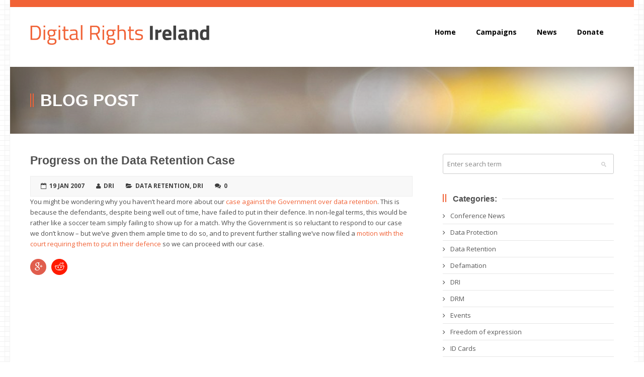

--- FILE ---
content_type: text/html; charset=UTF-8
request_url: https://www.digitalrights.ie/progress-on-the-data-retention-case/
body_size: 16281
content:
<!DOCTYPE html>
<html>
<head>
<meta http-equiv="content-type" content="text/html; charset=UTF-8" />
<script type="text/javascript">
/* <![CDATA[ */
var gform;gform||(document.addEventListener("gform_main_scripts_loaded",function(){gform.scriptsLoaded=!0}),document.addEventListener("gform/theme/scripts_loaded",function(){gform.themeScriptsLoaded=!0}),window.addEventListener("DOMContentLoaded",function(){gform.domLoaded=!0}),gform={domLoaded:!1,scriptsLoaded:!1,themeScriptsLoaded:!1,isFormEditor:()=>"function"==typeof InitializeEditor,callIfLoaded:function(o){return!(!gform.domLoaded||!gform.scriptsLoaded||!gform.themeScriptsLoaded&&!gform.isFormEditor()||(gform.isFormEditor()&&console.warn("The use of gform.initializeOnLoaded() is deprecated in the form editor context and will be removed in Gravity Forms 3.1."),o(),0))},initializeOnLoaded:function(o){gform.callIfLoaded(o)||(document.addEventListener("gform_main_scripts_loaded",()=>{gform.scriptsLoaded=!0,gform.callIfLoaded(o)}),document.addEventListener("gform/theme/scripts_loaded",()=>{gform.themeScriptsLoaded=!0,gform.callIfLoaded(o)}),window.addEventListener("DOMContentLoaded",()=>{gform.domLoaded=!0,gform.callIfLoaded(o)}))},hooks:{action:{},filter:{}},addAction:function(o,r,e,t){gform.addHook("action",o,r,e,t)},addFilter:function(o,r,e,t){gform.addHook("filter",o,r,e,t)},doAction:function(o){gform.doHook("action",o,arguments)},applyFilters:function(o){return gform.doHook("filter",o,arguments)},removeAction:function(o,r){gform.removeHook("action",o,r)},removeFilter:function(o,r,e){gform.removeHook("filter",o,r,e)},addHook:function(o,r,e,t,n){null==gform.hooks[o][r]&&(gform.hooks[o][r]=[]);var d=gform.hooks[o][r];null==n&&(n=r+"_"+d.length),gform.hooks[o][r].push({tag:n,callable:e,priority:t=null==t?10:t})},doHook:function(r,o,e){var t;if(e=Array.prototype.slice.call(e,1),null!=gform.hooks[r][o]&&((o=gform.hooks[r][o]).sort(function(o,r){return o.priority-r.priority}),o.forEach(function(o){"function"!=typeof(t=o.callable)&&(t=window[t]),"action"==r?t.apply(null,e):e[0]=t.apply(null,e)})),"filter"==r)return e[0]},removeHook:function(o,r,t,n){var e;null!=gform.hooks[o][r]&&(e=(e=gform.hooks[o][r]).filter(function(o,r,e){return!!(null!=n&&n!=o.tag||null!=t&&t!=o.priority)}),gform.hooks[o][r]=e)}});
/* ]]> */
</script>

<title>Progress on the Data Retention Case - Digital Rights Ireland</title>
<!--[if lt IE 9]>
	<script src="https://css3-mediaqueries-js.googlecode.com/files/css3-mediaqueries.js"></script>
	<script src="https://html5shim.googlecode.com/svn/trunk/html5.js"></script>
<![endif]-->
<meta name="viewport" content="width=device-width, initial-scale=1" /> 
<link href='https://fonts.googleapis.com/css?family=Open+Sans:400italic,700italic,400,700' rel='stylesheet' type='text/css'>
<link rel="stylesheet" type="text/css" href="https://www.digitalrights.ie/wp-content/themes/baretheme/style.css" />
<link rel="stylesheet" type="text/css" href="https://www.digitalrights.ie/wp-content/themes/baretheme/grid.css" />
<link rel="stylesheet" type="text/css" href="https://www.digitalrights.ie/wp-content/themes/baretheme/awesome/css/font-awesome.min.css" />
   <link rel="stylesheet" type="text/css" href="https://www.digitalrights.ie/wp-content/themes/baretheme/lightbox.css" />


<meta name='robots' content='index, follow, max-image-preview:large, max-snippet:-1, max-video-preview:-1' />

	<!-- This site is optimized with the Yoast SEO plugin v26.8 - https://yoast.com/product/yoast-seo-wordpress/ -->
	<link rel="canonical" href="https://www.digitalrights.ie/progress-on-the-data-retention-case/" />
	<meta property="og:locale" content="en_US" />
	<meta property="og:type" content="article" />
	<meta property="og:title" content="Progress on the Data Retention Case - Digital Rights Ireland" />
	<meta property="og:description" content="You might be wondering why you haven&#8217;t heard more about our case against the Government over data retention. This is because the defendants, despite being well out of time, have failed to put in their defence. In non-legal terms, this would be rather like a soccer team simply failing to show up for a match. [&hellip;]" />
	<meta property="og:url" content="https://www.digitalrights.ie/progress-on-the-data-retention-case/" />
	<meta property="og:site_name" content="Digital Rights Ireland" />
	<meta property="article:published_time" content="2007-01-19T17:15:26+00:00" />
	<meta name="author" content="DRI" />
	<meta name="twitter:card" content="summary_large_image" />
	<meta name="twitter:creator" content="@DRIalerts" />
	<meta name="twitter:site" content="@DRIalerts" />
	<meta name="twitter:label1" content="Written by" />
	<meta name="twitter:data1" content="DRI" />
	<meta name="twitter:label2" content="Est. reading time" />
	<meta name="twitter:data2" content="1 minute" />
	<script type="application/ld+json" class="yoast-schema-graph">{"@context":"https://schema.org","@graph":[{"@type":"Article","@id":"https://www.digitalrights.ie/progress-on-the-data-retention-case/#article","isPartOf":{"@id":"https://www.digitalrights.ie/progress-on-the-data-retention-case/"},"author":{"name":"DRI","@id":"https://www.digitalrights.ie/#/schema/person/fdaf9c255297f1cc60aa6696f544b828"},"headline":"Progress on the Data Retention Case","datePublished":"2007-01-19T17:15:26+00:00","mainEntityOfPage":{"@id":"https://www.digitalrights.ie/progress-on-the-data-retention-case/"},"wordCount":116,"articleSection":["Data Retention","DRI"],"inLanguage":"en-US"},{"@type":"WebPage","@id":"https://www.digitalrights.ie/progress-on-the-data-retention-case/","url":"https://www.digitalrights.ie/progress-on-the-data-retention-case/","name":"Progress on the Data Retention Case - Digital Rights Ireland","isPartOf":{"@id":"https://www.digitalrights.ie/#website"},"datePublished":"2007-01-19T17:15:26+00:00","author":{"@id":"https://www.digitalrights.ie/#/schema/person/fdaf9c255297f1cc60aa6696f544b828"},"breadcrumb":{"@id":"https://www.digitalrights.ie/progress-on-the-data-retention-case/#breadcrumb"},"inLanguage":"en-US","potentialAction":[{"@type":"ReadAction","target":["https://www.digitalrights.ie/progress-on-the-data-retention-case/"]}]},{"@type":"BreadcrumbList","@id":"https://www.digitalrights.ie/progress-on-the-data-retention-case/#breadcrumb","itemListElement":[{"@type":"ListItem","position":1,"name":"Home","item":"https://www.digitalrights.ie/"},{"@type":"ListItem","position":2,"name":"Blog","item":"https://www.digitalrights.ie/blog/"},{"@type":"ListItem","position":3,"name":"Progress on the Data Retention Case"}]},{"@type":"WebSite","@id":"https://www.digitalrights.ie/#website","url":"https://www.digitalrights.ie/","name":"Digital Rights Ireland","description":"Privacy, freedom of expression and other fundamental rights in the digital world","potentialAction":[{"@type":"SearchAction","target":{"@type":"EntryPoint","urlTemplate":"https://www.digitalrights.ie/?s={search_term_string}"},"query-input":{"@type":"PropertyValueSpecification","valueRequired":true,"valueName":"search_term_string"}}],"inLanguage":"en-US"},{"@type":"Person","@id":"https://www.digitalrights.ie/#/schema/person/fdaf9c255297f1cc60aa6696f544b828","name":"DRI","image":{"@type":"ImageObject","inLanguage":"en-US","@id":"https://www.digitalrights.ie/#/schema/person/image/","url":"https://secure.gravatar.com/avatar/acb94bbeb79615dbbfcdc1ef27157339379d20adf8c9e2adc4b40f2de88b3838?s=96&d=mm&r=g","contentUrl":"https://secure.gravatar.com/avatar/acb94bbeb79615dbbfcdc1ef27157339379d20adf8c9e2adc4b40f2de88b3838?s=96&d=mm&r=g","caption":"DRI"},"url":"https://www.digitalrights.ie/author/driadmin/"}]}</script>
	<!-- / Yoast SEO plugin. -->


<link rel='dns-prefetch' href='//ajax.googleapis.com' />
<link rel="alternate" type="application/rss+xml" title="Digital Rights Ireland &raquo; Feed" href="https://www.digitalrights.ie/feed/" />
<link rel="alternate" type="application/rss+xml" title="Digital Rights Ireland &raquo; Comments Feed" href="https://www.digitalrights.ie/comments/feed/" />
<link rel="alternate" title="oEmbed (JSON)" type="application/json+oembed" href="https://www.digitalrights.ie/wp-json/oembed/1.0/embed?url=https%3A%2F%2Fwww.digitalrights.ie%2Fprogress-on-the-data-retention-case%2F" />
<link rel="alternate" title="oEmbed (XML)" type="text/xml+oembed" href="https://www.digitalrights.ie/wp-json/oembed/1.0/embed?url=https%3A%2F%2Fwww.digitalrights.ie%2Fprogress-on-the-data-retention-case%2F&#038;format=xml" />
<style id='wp-img-auto-sizes-contain-inline-css' type='text/css'>
img:is([sizes=auto i],[sizes^="auto," i]){contain-intrinsic-size:3000px 1500px}
/*# sourceURL=wp-img-auto-sizes-contain-inline-css */
</style>
<link rel='stylesheet' id='wp-block-library-css' href='https://www.digitalrights.ie/wp-includes/css/dist/block-library/style.min.css?ver=5e0bcfcbe25819d59b65d7788a19141d' type='text/css' media='all' />
<style id='classic-theme-styles-inline-css' type='text/css'>
/*! This file is auto-generated */
.wp-block-button__link{color:#fff;background-color:#32373c;border-radius:9999px;box-shadow:none;text-decoration:none;padding:calc(.667em + 2px) calc(1.333em + 2px);font-size:1.125em}.wp-block-file__button{background:#32373c;color:#fff;text-decoration:none}
/*# sourceURL=/wp-includes/css/classic-themes.min.css */
</style>
<style id='global-styles-inline-css' type='text/css'>
:root{--wp--preset--aspect-ratio--square: 1;--wp--preset--aspect-ratio--4-3: 4/3;--wp--preset--aspect-ratio--3-4: 3/4;--wp--preset--aspect-ratio--3-2: 3/2;--wp--preset--aspect-ratio--2-3: 2/3;--wp--preset--aspect-ratio--16-9: 16/9;--wp--preset--aspect-ratio--9-16: 9/16;--wp--preset--color--black: #000000;--wp--preset--color--cyan-bluish-gray: #abb8c3;--wp--preset--color--white: #ffffff;--wp--preset--color--pale-pink: #f78da7;--wp--preset--color--vivid-red: #cf2e2e;--wp--preset--color--luminous-vivid-orange: #ff6900;--wp--preset--color--luminous-vivid-amber: #fcb900;--wp--preset--color--light-green-cyan: #7bdcb5;--wp--preset--color--vivid-green-cyan: #00d084;--wp--preset--color--pale-cyan-blue: #8ed1fc;--wp--preset--color--vivid-cyan-blue: #0693e3;--wp--preset--color--vivid-purple: #9b51e0;--wp--preset--gradient--vivid-cyan-blue-to-vivid-purple: linear-gradient(135deg,rgb(6,147,227) 0%,rgb(155,81,224) 100%);--wp--preset--gradient--light-green-cyan-to-vivid-green-cyan: linear-gradient(135deg,rgb(122,220,180) 0%,rgb(0,208,130) 100%);--wp--preset--gradient--luminous-vivid-amber-to-luminous-vivid-orange: linear-gradient(135deg,rgb(252,185,0) 0%,rgb(255,105,0) 100%);--wp--preset--gradient--luminous-vivid-orange-to-vivid-red: linear-gradient(135deg,rgb(255,105,0) 0%,rgb(207,46,46) 100%);--wp--preset--gradient--very-light-gray-to-cyan-bluish-gray: linear-gradient(135deg,rgb(238,238,238) 0%,rgb(169,184,195) 100%);--wp--preset--gradient--cool-to-warm-spectrum: linear-gradient(135deg,rgb(74,234,220) 0%,rgb(151,120,209) 20%,rgb(207,42,186) 40%,rgb(238,44,130) 60%,rgb(251,105,98) 80%,rgb(254,248,76) 100%);--wp--preset--gradient--blush-light-purple: linear-gradient(135deg,rgb(255,206,236) 0%,rgb(152,150,240) 100%);--wp--preset--gradient--blush-bordeaux: linear-gradient(135deg,rgb(254,205,165) 0%,rgb(254,45,45) 50%,rgb(107,0,62) 100%);--wp--preset--gradient--luminous-dusk: linear-gradient(135deg,rgb(255,203,112) 0%,rgb(199,81,192) 50%,rgb(65,88,208) 100%);--wp--preset--gradient--pale-ocean: linear-gradient(135deg,rgb(255,245,203) 0%,rgb(182,227,212) 50%,rgb(51,167,181) 100%);--wp--preset--gradient--electric-grass: linear-gradient(135deg,rgb(202,248,128) 0%,rgb(113,206,126) 100%);--wp--preset--gradient--midnight: linear-gradient(135deg,rgb(2,3,129) 0%,rgb(40,116,252) 100%);--wp--preset--font-size--small: 13px;--wp--preset--font-size--medium: 20px;--wp--preset--font-size--large: 36px;--wp--preset--font-size--x-large: 42px;--wp--preset--spacing--20: 0.44rem;--wp--preset--spacing--30: 0.67rem;--wp--preset--spacing--40: 1rem;--wp--preset--spacing--50: 1.5rem;--wp--preset--spacing--60: 2.25rem;--wp--preset--spacing--70: 3.38rem;--wp--preset--spacing--80: 5.06rem;--wp--preset--shadow--natural: 6px 6px 9px rgba(0, 0, 0, 0.2);--wp--preset--shadow--deep: 12px 12px 50px rgba(0, 0, 0, 0.4);--wp--preset--shadow--sharp: 6px 6px 0px rgba(0, 0, 0, 0.2);--wp--preset--shadow--outlined: 6px 6px 0px -3px rgb(255, 255, 255), 6px 6px rgb(0, 0, 0);--wp--preset--shadow--crisp: 6px 6px 0px rgb(0, 0, 0);}:where(.is-layout-flex){gap: 0.5em;}:where(.is-layout-grid){gap: 0.5em;}body .is-layout-flex{display: flex;}.is-layout-flex{flex-wrap: wrap;align-items: center;}.is-layout-flex > :is(*, div){margin: 0;}body .is-layout-grid{display: grid;}.is-layout-grid > :is(*, div){margin: 0;}:where(.wp-block-columns.is-layout-flex){gap: 2em;}:where(.wp-block-columns.is-layout-grid){gap: 2em;}:where(.wp-block-post-template.is-layout-flex){gap: 1.25em;}:where(.wp-block-post-template.is-layout-grid){gap: 1.25em;}.has-black-color{color: var(--wp--preset--color--black) !important;}.has-cyan-bluish-gray-color{color: var(--wp--preset--color--cyan-bluish-gray) !important;}.has-white-color{color: var(--wp--preset--color--white) !important;}.has-pale-pink-color{color: var(--wp--preset--color--pale-pink) !important;}.has-vivid-red-color{color: var(--wp--preset--color--vivid-red) !important;}.has-luminous-vivid-orange-color{color: var(--wp--preset--color--luminous-vivid-orange) !important;}.has-luminous-vivid-amber-color{color: var(--wp--preset--color--luminous-vivid-amber) !important;}.has-light-green-cyan-color{color: var(--wp--preset--color--light-green-cyan) !important;}.has-vivid-green-cyan-color{color: var(--wp--preset--color--vivid-green-cyan) !important;}.has-pale-cyan-blue-color{color: var(--wp--preset--color--pale-cyan-blue) !important;}.has-vivid-cyan-blue-color{color: var(--wp--preset--color--vivid-cyan-blue) !important;}.has-vivid-purple-color{color: var(--wp--preset--color--vivid-purple) !important;}.has-black-background-color{background-color: var(--wp--preset--color--black) !important;}.has-cyan-bluish-gray-background-color{background-color: var(--wp--preset--color--cyan-bluish-gray) !important;}.has-white-background-color{background-color: var(--wp--preset--color--white) !important;}.has-pale-pink-background-color{background-color: var(--wp--preset--color--pale-pink) !important;}.has-vivid-red-background-color{background-color: var(--wp--preset--color--vivid-red) !important;}.has-luminous-vivid-orange-background-color{background-color: var(--wp--preset--color--luminous-vivid-orange) !important;}.has-luminous-vivid-amber-background-color{background-color: var(--wp--preset--color--luminous-vivid-amber) !important;}.has-light-green-cyan-background-color{background-color: var(--wp--preset--color--light-green-cyan) !important;}.has-vivid-green-cyan-background-color{background-color: var(--wp--preset--color--vivid-green-cyan) !important;}.has-pale-cyan-blue-background-color{background-color: var(--wp--preset--color--pale-cyan-blue) !important;}.has-vivid-cyan-blue-background-color{background-color: var(--wp--preset--color--vivid-cyan-blue) !important;}.has-vivid-purple-background-color{background-color: var(--wp--preset--color--vivid-purple) !important;}.has-black-border-color{border-color: var(--wp--preset--color--black) !important;}.has-cyan-bluish-gray-border-color{border-color: var(--wp--preset--color--cyan-bluish-gray) !important;}.has-white-border-color{border-color: var(--wp--preset--color--white) !important;}.has-pale-pink-border-color{border-color: var(--wp--preset--color--pale-pink) !important;}.has-vivid-red-border-color{border-color: var(--wp--preset--color--vivid-red) !important;}.has-luminous-vivid-orange-border-color{border-color: var(--wp--preset--color--luminous-vivid-orange) !important;}.has-luminous-vivid-amber-border-color{border-color: var(--wp--preset--color--luminous-vivid-amber) !important;}.has-light-green-cyan-border-color{border-color: var(--wp--preset--color--light-green-cyan) !important;}.has-vivid-green-cyan-border-color{border-color: var(--wp--preset--color--vivid-green-cyan) !important;}.has-pale-cyan-blue-border-color{border-color: var(--wp--preset--color--pale-cyan-blue) !important;}.has-vivid-cyan-blue-border-color{border-color: var(--wp--preset--color--vivid-cyan-blue) !important;}.has-vivid-purple-border-color{border-color: var(--wp--preset--color--vivid-purple) !important;}.has-vivid-cyan-blue-to-vivid-purple-gradient-background{background: var(--wp--preset--gradient--vivid-cyan-blue-to-vivid-purple) !important;}.has-light-green-cyan-to-vivid-green-cyan-gradient-background{background: var(--wp--preset--gradient--light-green-cyan-to-vivid-green-cyan) !important;}.has-luminous-vivid-amber-to-luminous-vivid-orange-gradient-background{background: var(--wp--preset--gradient--luminous-vivid-amber-to-luminous-vivid-orange) !important;}.has-luminous-vivid-orange-to-vivid-red-gradient-background{background: var(--wp--preset--gradient--luminous-vivid-orange-to-vivid-red) !important;}.has-very-light-gray-to-cyan-bluish-gray-gradient-background{background: var(--wp--preset--gradient--very-light-gray-to-cyan-bluish-gray) !important;}.has-cool-to-warm-spectrum-gradient-background{background: var(--wp--preset--gradient--cool-to-warm-spectrum) !important;}.has-blush-light-purple-gradient-background{background: var(--wp--preset--gradient--blush-light-purple) !important;}.has-blush-bordeaux-gradient-background{background: var(--wp--preset--gradient--blush-bordeaux) !important;}.has-luminous-dusk-gradient-background{background: var(--wp--preset--gradient--luminous-dusk) !important;}.has-pale-ocean-gradient-background{background: var(--wp--preset--gradient--pale-ocean) !important;}.has-electric-grass-gradient-background{background: var(--wp--preset--gradient--electric-grass) !important;}.has-midnight-gradient-background{background: var(--wp--preset--gradient--midnight) !important;}.has-small-font-size{font-size: var(--wp--preset--font-size--small) !important;}.has-medium-font-size{font-size: var(--wp--preset--font-size--medium) !important;}.has-large-font-size{font-size: var(--wp--preset--font-size--large) !important;}.has-x-large-font-size{font-size: var(--wp--preset--font-size--x-large) !important;}
:where(.wp-block-post-template.is-layout-flex){gap: 1.25em;}:where(.wp-block-post-template.is-layout-grid){gap: 1.25em;}
:where(.wp-block-term-template.is-layout-flex){gap: 1.25em;}:where(.wp-block-term-template.is-layout-grid){gap: 1.25em;}
:where(.wp-block-columns.is-layout-flex){gap: 2em;}:where(.wp-block-columns.is-layout-grid){gap: 2em;}
:root :where(.wp-block-pullquote){font-size: 1.5em;line-height: 1.6;}
/*# sourceURL=global-styles-inline-css */
</style>
<link rel='stylesheet' id='layerslider_css-css' href='https://www.digitalrights.ie/wp-content/themes/baretheme/includes/layerslider/css/layerslider.css?ver=4.6.0' type='text/css' media='all' />
<link rel='stylesheet' id='elementor-frontend-css' href='https://www.digitalrights.ie/wp-content/plugins/elementor/assets/css/frontend.min.css?ver=3.34.2' type='text/css' media='all' />
<link rel='stylesheet' id='eael-general-css' href='https://www.digitalrights.ie/wp-content/plugins/essential-addons-for-elementor-lite/assets/front-end/css/view/general.min.css?ver=6.5.8' type='text/css' media='all' />
<script type="text/javascript" src="https://ajax.googleapis.com/ajax/libs/jquery/1.11.2/jquery.min.js?ver=1.11.2" id="jquery-js"></script>
<script type="text/javascript" src="https://www.digitalrights.ie/wp-content/themes/baretheme/javascripts/dm.js?ver=1.2.3" id="dm-js"></script>
<script type="text/javascript" src="https://www.digitalrights.ie/wp-content/themes/baretheme/includes/layerslider/js/layerslider.kreaturamedia.jquery.js?ver=4.6.0" id="layerslider_js-js"></script>
<script type="text/javascript" src="https://www.digitalrights.ie/wp-content/themes/baretheme/includes/layerslider/js/jquery-easing-1.3.js?ver=1.3.0" id="jquery_easing-js"></script>
<script type="text/javascript" src="https://www.digitalrights.ie/wp-content/themes/baretheme/includes/layerslider/js/jquerytransit.js?ver=0.9.9" id="transit-js"></script>
<script type="text/javascript" src="https://www.digitalrights.ie/wp-content/themes/baretheme/includes/layerslider/js/layerslider.transitions.js?ver=4.6.0" id="layerslider_transitions-js"></script>
<link rel="https://api.w.org/" href="https://www.digitalrights.ie/wp-json/" /><link rel="alternate" title="JSON" type="application/json" href="https://www.digitalrights.ie/wp-json/wp/v2/posts/65" />
<link rel='shortlink' href='https://www.digitalrights.ie/?p=65' />
<meta name="generator" content="Elementor 3.34.2; features: additional_custom_breakpoints; settings: css_print_method-external, google_font-enabled, font_display-auto">
			<style>
				.e-con.e-parent:nth-of-type(n+4):not(.e-lazyloaded):not(.e-no-lazyload),
				.e-con.e-parent:nth-of-type(n+4):not(.e-lazyloaded):not(.e-no-lazyload) * {
					background-image: none !important;
				}
				@media screen and (max-height: 1024px) {
					.e-con.e-parent:nth-of-type(n+3):not(.e-lazyloaded):not(.e-no-lazyload),
					.e-con.e-parent:nth-of-type(n+3):not(.e-lazyloaded):not(.e-no-lazyload) * {
						background-image: none !important;
					}
				}
				@media screen and (max-height: 640px) {
					.e-con.e-parent:nth-of-type(n+2):not(.e-lazyloaded):not(.e-no-lazyload),
					.e-con.e-parent:nth-of-type(n+2):not(.e-lazyloaded):not(.e-no-lazyload) * {
						background-image: none !important;
					}
				}
			</style>
			<link rel="icon" href="https://www.digitalrights.ie/wp-content/uploads/2021/04/cropped-drifavicon-32x32.png" sizes="32x32" />
<link rel="icon" href="https://www.digitalrights.ie/wp-content/uploads/2021/04/cropped-drifavicon-192x192.png" sizes="192x192" />
<link rel="apple-touch-icon" href="https://www.digitalrights.ie/wp-content/uploads/2021/04/cropped-drifavicon-180x180.png" />
<meta name="msapplication-TileImage" content="https://www.digitalrights.ie/wp-content/uploads/2021/04/cropped-drifavicon-270x270.png" />
</head>
<body class="wp-singular post-template-default single single-post postid-65 single-format-standard wp-theme-baretheme elementor-default elementor-kit-2179">
	
<header>
<div id="overheader" class="grid grid-pad">
<div id="mobile-header">
    <a id="responsive-menu-button" href="#sidr-main"><i class="fa fa-bars"></i> Menu</a>
</div>
</div>
<div id="header" class="grid grid-pad">

<div class="logo col-4-12">

<a href="https://www.digitalrights.ie"><img src="https://www.digitalrights.ie/wp-content/themes/baretheme/images/logo.png"></a></div>
<div id="navigation" class="col-8-12">
<div id="nav" class="menu-main-menu-container"><ul id="menu-main-menu" class="menu"><li id="menu-item-408" class="menu-item menu-item-type-custom menu-item-object-custom menu-item-home menu-item-408"><a href="https://www.digitalrights.ie/">Home</a></li>
<li id="menu-item-448" class="menu-item menu-item-type-post_type menu-item-object-page menu-item-448"><a href="https://www.digitalrights.ie/campaigns/">Campaigns</a></li>
<li id="menu-item-469" class="menu-item menu-item-type-post_type menu-item-object-page current_page_parent menu-item-469"><a href="https://www.digitalrights.ie/blog/">News</a></li>
<li id="menu-item-410" class="menu-item menu-item-type-post_type menu-item-object-page menu-item-410"><a href="https://www.digitalrights.ie/support/">Donate</a></li>
</ul></div></div>
</div>

</header>

<div id="mainwrap" class="grid">
<!-- heading -->
<div id="page-header" class="grid grid-pad main-grid">
<h1><span>Blog Post</span></h1>
</div>
<!-- /heading -->
<!-- page content -->
<div class="grid grid-pad main-grid">
		<div class="col-8-12">

	
		<div id="content" role="main">

			
                   


			<article id="post-65" class="post-content">
<h2 class="post-title">Progress on the Data Retention Case</h2>
<ul class="post-meta big-meta">
<li><i class="fa fa-calendar-o"></i>19 Jan 2007</li>
<li><i class="fa fa-user"></i>DRI</li>
<li><i class="fa fa-folder-open"></i><a href="https://www.digitalrights.ie/category/data-retention/" rel="category tag">Data Retention</a>, <a href="https://www.digitalrights.ie/category/dri/" rel="category tag">DRI</a></li>
<li><a href="https://www.digitalrights.ie/progress-on-the-data-retention-case/#"><i class="fa fa-comments"></i>0</a></li>
</ul>

		<div class="entry-content">
			<p>You might be wondering why you haven&#8217;t heard more about our <a href="https://www.digitalrights.ie/2006/09/14/dri-brings-legal-action-over-mass-surveillance/">case against the Government over data retention</a>. This is because the defendants, despite being well out of time, have failed to put in their defence. In non-legal terms, this would be rather like a soccer team simply failing to show up for a match. Why the Government is so reluctant to respond to our case we don&#8217;t know &#8211; but we&#8217;ve given them ample time to do so, and to prevent further stalling we&#8217;ve now filed a <a href="http://www.mcgarrsolicitors.ie/2007/01/15/digital-rights-ireland/">motion with the court requiring them to put in their defence</a> so we can proceed with our case.<!--a63f1c6a2e6c63f2f3faf418e0dbfdb9--><!--174ed5330d621086211e5e4d04a07e1c--><!--df291ad1cf9af72558a63e7f82254794--></p>
	
		</div><!-- .entry-content -->
			<div class="socialshare">
  <div class="twitter" data-url="https://www.digitalrights.ie/progress-on-the-data-retention-case/" data-text="Progress on the Data Retention Case"></div>
  <div class="facebook" data-url="https://www.digitalrights.ie/progress-on-the-data-retention-case/" data-text="Progress on the Data Retention Case"></div>
   <div class="googlePlus" data-url="https://www.digitalrights.ie/progress-on-the-data-retention-case/" data-text="Progress on the Data Retention Case"></div>
    <div class="linkedin" data-url="https://www.digitalrights.ie/progress-on-the-data-retention-case/" data-text="Progress on the Data Retention Case"></div>
  <a class="reddit" href="//www.reddit.com/submit" onclick="window.location = '//www.reddit.com/submit?title=Progress on the Data Retention Case&url=' + encodeURIComponent(window.location); return false"><i class="fa fa-reddit fa-lg"></i></a>
 

</div>		
	</article><!-- #post -->
                       
                   


		
		  </div><!-- #content -->
 </div><!-- /col --> 

<div id="sidebar" class="sidebar col-4-12">
<div class="widget-area">
<ul class="sid">
<li id="search-3" class="widget-container widget_search"><form method="get" id="searchform" action="https://www.digitalrights.ie/">
<div id="search-inputs" class="toggleit">
<input type="text" value="Enter search term" name="s" id="s" />
</div>
</form></li><li id="categories-3" class="widget-container widget_categories"><h3 class="widget-title lines"><span>Categories:</span></h3>
			<ul>
					<li class="cat-item cat-item-29"><a href="https://www.digitalrights.ie/category/conference-news/">Conference News</a>
</li>
	<li class="cat-item cat-item-45"><a href="https://www.digitalrights.ie/category/data-protection/">Data Protection</a>
</li>
	<li class="cat-item cat-item-2"><a href="https://www.digitalrights.ie/category/data-retention/">Data Retention</a>
</li>
	<li class="cat-item cat-item-11"><a href="https://www.digitalrights.ie/category/defamation/">Defamation</a>
</li>
	<li class="cat-item cat-item-5"><a href="https://www.digitalrights.ie/category/dri/">DRI</a>
</li>
	<li class="cat-item cat-item-13"><a href="https://www.digitalrights.ie/category/drm/">DRM</a>
</li>
	<li class="cat-item cat-item-35"><a href="https://www.digitalrights.ie/category/events/">Events</a>
</li>
	<li class="cat-item cat-item-42"><a href="https://www.digitalrights.ie/category/freedom-of-expression/">Freedom of expression</a>
</li>
	<li class="cat-item cat-item-3"><a href="https://www.digitalrights.ie/category/id-cards/">ID Cards</a>
</li>
	<li class="cat-item cat-item-4"><a href="https://www.digitalrights.ie/category/intellectual-property/">Intellectual Property</a>
</li>
	<li class="cat-item cat-item-17"><a href="https://www.digitalrights.ie/category/internet-blocking-and-filtering/">Internet Blocking and Filtering</a>
</li>
	<li class="cat-item cat-item-7"><a href="https://www.digitalrights.ie/category/irma/">IRMA</a>
</li>
	<li class="cat-item cat-item-10"><a href="https://www.digitalrights.ie/category/mass-surveillance/">Mass surveillance</a>
</li>
	<li class="cat-item cat-item-1"><a href="https://www.digitalrights.ie/category/uncategorized/">News</a>
</li>
	<li class="cat-item cat-item-9"><a href="https://www.digitalrights.ie/category/pamphlets/">Pamphlets</a>
</li>
	<li class="cat-item cat-item-15"><a href="https://www.digitalrights.ie/category/passports/">Passports</a>
</li>
	<li class="cat-item cat-item-8"><a href="https://www.digitalrights.ie/category/press/">Press</a>
</li>
	<li class="cat-item cat-item-12"><a href="https://www.digitalrights.ie/category/privacy-general/">Privacy</a>
</li>
	<li class="cat-item cat-item-46"><a href="https://www.digitalrights.ie/category/public-services-card/">Public Services Card</a>
</li>
	<li class="cat-item cat-item-16"><a href="https://www.digitalrights.ie/category/rfid/">RFID</a>
</li>
	<li class="cat-item cat-item-58"><a href="https://www.digitalrights.ie/category/smart-meters/">Smart Meters</a>
</li>
	<li class="cat-item cat-item-18"><a href="https://www.digitalrights.ie/category/social-media/">Social media</a>
</li>
	<li class="cat-item cat-item-6"><a href="https://www.digitalrights.ie/category/spam/">Spam</a>
</li>
	<li class="cat-item cat-item-14"><a href="https://www.digitalrights.ie/category/wipo/">WIPO</a>
</li>
			</ul>

			</li></ul>
</div>
</div>

</div>
<!-- /page content -->

</div><!--#container grid -->


<div id="footer" class="grid grid-pad">

    <div class="col-1-4 first">

       <li id="nav_menu-3" class="widget-container widget_nav_menu"><h3 class="widget-title">Digital Rights Ireland</h3><div class="menu-footer-menu-container"><ul id="menu-footer-menu" class="menu"><li id="menu-item-460" class="menu-item menu-item-type-post_type menu-item-object-page menu-item-460"><a href="https://www.digitalrights.ie/about/">About Digital Rights Ireland</a></li>
<li id="menu-item-464" class="menu-item menu-item-type-post_type menu-item-object-page menu-item-464"><a href="https://www.digitalrights.ie/contact/">Contact DRI</a></li>
<li id="menu-item-450" class="menu-item menu-item-type-post_type menu-item-object-page menu-item-450"><a href="https://www.digitalrights.ie/privacy-policy/">Privacy Policy</a></li>
<li id="menu-item-449" class="menu-item menu-item-type-post_type menu-item-object-page menu-item-449"><a href="https://www.digitalrights.ie/cookie-policy/">Cookie Policy</a></li>
<li id="menu-item-483" class="menu-item menu-item-type-post_type menu-item-object-page menu-item-483"><a href="https://www.digitalrights.ie/attribution/">Image Attribution</a></li>
</ul></div></li>
    </div>
    <div class="col-1-4 second">

      
		<li id="recent-posts-3" class="widget-container widget_recent_entries">
		<h3 class="widget-title">Recent Posts</h3>
		<ul>
											<li>
					<a href="https://www.digitalrights.ie/digital-rights-ireland-welcomes-e550000-fine-for-illegal-psc-biometric-data-gathering/">Digital Rights Ireland welcomes €550,000 fine for illegal PSC Biometric data gathering</a>
									</li>
											<li>
					<a href="https://www.digitalrights.ie/data-recorded-on-smart-meters-should-not-be-a-secret/">Data recorded on smart meters should not be a secret.</a>
									</li>
											<li>
					<a href="https://www.digitalrights.ie/you-dont-need-a-public-services-card-to-make-a-social-welfare-claim/">You don&#8217;t need a Public Services Card to make a social welfare claim</a>
									</li>
											<li>
					<a href="https://www.digitalrights.ie/20-questions-mass-surveillance/">Twenty questions for Minister for Justice as mass surveillance of Ireland’s entire population is secretly approved by the High Court</a>
									</li>
											<li>
					<a href="https://www.digitalrights.ie/digital-rights-ireland-agrees-settlement-with-irish-data-protection-commission-over-data-breach-complaint/">Digital Rights Ireland agrees settlement with Irish Data Protection Commission over data breach complaint</a>
									</li>
					</ul>

		</li> 
    </div>
    <div class="col-1-4 third">

       <li id="text-8" class="widget-container widget_text"><h3 class="widget-title">Social Connections</h3>			<div class="textwidget"><div class="footsocial">
<a href="https://mastodon.ie/@dri" title="Mastodon"><i class="fa fa-comments fa-lg"></i></a>
<a href="https://bsky.app/profile/DigitalRightsIRL.bsky.social" title="BlueSky"><i class="fa fa-cloud fa-lg"></i></a>
<a href="https://www.facebook.com/DigitalRightsIreland" title="Facebook"><i class="fa fa-facebook fa-lg"></i></a>
<a href="https://www.digitalrights.ie/feed/" title="RSS"><i class="fa fa-rss fa-lg"></i></a>
</div></div>
		</li><li id="block-3" class="widget-container widget_block">
<ul class="wp-block-social-links is-layout-flex wp-block-social-links-is-layout-flex"></ul>
</li>
    </div>
     <div class="col-1-4 fourth">

       <li id="gform_widget-2" class="widget-container gform_widget"><h3 class="widget-title">Stay Informed!</h3><link rel='stylesheet' id='gforms_reset_css-css' href='https://www.digitalrights.ie/wp-content/plugins/gravityforms/legacy/css/formreset.min.css?ver=2.9.26' type='text/css' media='all' />
<link rel='stylesheet' id='gforms_formsmain_css-css' href='https://www.digitalrights.ie/wp-content/plugins/gravityforms/legacy/css/formsmain.min.css?ver=2.9.26' type='text/css' media='all' />
<link rel='stylesheet' id='gforms_ready_class_css-css' href='https://www.digitalrights.ie/wp-content/plugins/gravityforms/legacy/css/readyclass.min.css?ver=2.9.26' type='text/css' media='all' />
<link rel='stylesheet' id='gforms_browsers_css-css' href='https://www.digitalrights.ie/wp-content/plugins/gravityforms/legacy/css/browsers.min.css?ver=2.9.26' type='text/css' media='all' />
<script type="text/javascript" src="https://www.digitalrights.ie/wp-includes/js/dist/dom-ready.min.js?ver=f77871ff7694fffea381" id="wp-dom-ready-js"></script>
<script type="text/javascript" src="https://www.digitalrights.ie/wp-includes/js/dist/hooks.min.js?ver=dd5603f07f9220ed27f1" id="wp-hooks-js"></script>
<script type="text/javascript" src="https://www.digitalrights.ie/wp-includes/js/dist/i18n.min.js?ver=c26c3dc7bed366793375" id="wp-i18n-js"></script>
<script type="text/javascript" id="wp-i18n-js-after">
/* <![CDATA[ */
wp.i18n.setLocaleData( { 'text direction\u0004ltr': [ 'ltr' ] } );
//# sourceURL=wp-i18n-js-after
/* ]]> */
</script>
<script type="text/javascript" src="https://www.digitalrights.ie/wp-includes/js/dist/a11y.min.js?ver=cb460b4676c94bd228ed" id="wp-a11y-js"></script>
<script type="text/javascript" defer='defer' src="https://www.digitalrights.ie/wp-content/plugins/gravityforms/js/jquery.json.min.js?ver=2.9.26" id="gform_json-js"></script>
<script type="text/javascript" id="gform_gravityforms-js-extra">
/* <![CDATA[ */
var gform_i18n = {"datepicker":{"days":{"monday":"Mo","tuesday":"Tu","wednesday":"We","thursday":"Th","friday":"Fr","saturday":"Sa","sunday":"Su"},"months":{"january":"January","february":"February","march":"March","april":"April","may":"May","june":"June","july":"July","august":"August","september":"September","october":"October","november":"November","december":"December"},"firstDay":1,"iconText":"Select date"}};
var gf_legacy_multi = [];
var gform_gravityforms = {"strings":{"invalid_file_extension":"This type of file is not allowed. Must be one of the following:","delete_file":"Delete this file","in_progress":"in progress","file_exceeds_limit":"File exceeds size limit","illegal_extension":"This type of file is not allowed.","max_reached":"Maximum number of files reached","unknown_error":"There was a problem while saving the file on the server","currently_uploading":"Please wait for the uploading to complete","cancel":"Cancel","cancel_upload":"Cancel this upload","cancelled":"Cancelled","error":"Error","message":"Message"},"vars":{"images_url":"https://www.digitalrights.ie/wp-content/plugins/gravityforms/images"}};
var gf_global = {"gf_currency_config":{"name":"Euro","symbol_left":"","symbol_right":"&#8364;","symbol_padding":" ","thousand_separator":".","decimal_separator":",","decimals":2,"code":"EUR"},"base_url":"https://www.digitalrights.ie/wp-content/plugins/gravityforms","number_formats":[],"spinnerUrl":"https://www.digitalrights.ie/wp-content/plugins/gravityforms/images/spinner.svg","version_hash":"e8cd57bd4bae194b22ad3a1d181aa7bc","strings":{"newRowAdded":"New row added.","rowRemoved":"Row removed","formSaved":"The form has been saved.  The content contains the link to return and complete the form."}};
//# sourceURL=gform_gravityforms-js-extra
/* ]]> */
</script>
<script type="text/javascript" defer='defer' src="https://www.digitalrights.ie/wp-content/plugins/gravityforms/js/gravityforms.min.js?ver=2.9.26" id="gform_gravityforms-js"></script>

                <div class='gf_browser_chrome gform_wrapper gform_legacy_markup_wrapper gform-theme--no-framework' data-form-theme='legacy' data-form-index='0' id='gform_wrapper_2' ><style>#gform_wrapper_2[data-form-index="0"].gform-theme,[data-parent-form="2_0"]{--gf-color-primary: #204ce5;--gf-color-primary-rgb: 32, 76, 229;--gf-color-primary-contrast: #fff;--gf-color-primary-contrast-rgb: 255, 255, 255;--gf-color-primary-darker: #001AB3;--gf-color-primary-lighter: #527EFF;--gf-color-secondary: #fff;--gf-color-secondary-rgb: 255, 255, 255;--gf-color-secondary-contrast: #112337;--gf-color-secondary-contrast-rgb: 17, 35, 55;--gf-color-secondary-darker: #F5F5F5;--gf-color-secondary-lighter: #FFFFFF;--gf-color-out-ctrl-light: rgba(17, 35, 55, 0.1);--gf-color-out-ctrl-light-rgb: 17, 35, 55;--gf-color-out-ctrl-light-darker: rgba(104, 110, 119, 0.35);--gf-color-out-ctrl-light-lighter: #F5F5F5;--gf-color-out-ctrl-dark: #585e6a;--gf-color-out-ctrl-dark-rgb: 88, 94, 106;--gf-color-out-ctrl-dark-darker: #112337;--gf-color-out-ctrl-dark-lighter: rgba(17, 35, 55, 0.65);--gf-color-in-ctrl: #fff;--gf-color-in-ctrl-rgb: 255, 255, 255;--gf-color-in-ctrl-contrast: #112337;--gf-color-in-ctrl-contrast-rgb: 17, 35, 55;--gf-color-in-ctrl-darker: #F5F5F5;--gf-color-in-ctrl-lighter: #FFFFFF;--gf-color-in-ctrl-primary: #204ce5;--gf-color-in-ctrl-primary-rgb: 32, 76, 229;--gf-color-in-ctrl-primary-contrast: #fff;--gf-color-in-ctrl-primary-contrast-rgb: 255, 255, 255;--gf-color-in-ctrl-primary-darker: #001AB3;--gf-color-in-ctrl-primary-lighter: #527EFF;--gf-color-in-ctrl-light: rgba(17, 35, 55, 0.1);--gf-color-in-ctrl-light-rgb: 17, 35, 55;--gf-color-in-ctrl-light-darker: rgba(104, 110, 119, 0.35);--gf-color-in-ctrl-light-lighter: #F5F5F5;--gf-color-in-ctrl-dark: #585e6a;--gf-color-in-ctrl-dark-rgb: 88, 94, 106;--gf-color-in-ctrl-dark-darker: #112337;--gf-color-in-ctrl-dark-lighter: rgba(17, 35, 55, 0.65);--gf-radius: 3px;--gf-font-size-secondary: 14px;--gf-font-size-tertiary: 13px;--gf-icon-ctrl-number: url("data:image/svg+xml,%3Csvg width='8' height='14' viewBox='0 0 8 14' fill='none' xmlns='http://www.w3.org/2000/svg'%3E%3Cpath fill-rule='evenodd' clip-rule='evenodd' d='M4 0C4.26522 5.96046e-08 4.51957 0.105357 4.70711 0.292893L7.70711 3.29289C8.09763 3.68342 8.09763 4.31658 7.70711 4.70711C7.31658 5.09763 6.68342 5.09763 6.29289 4.70711L4 2.41421L1.70711 4.70711C1.31658 5.09763 0.683417 5.09763 0.292893 4.70711C-0.0976311 4.31658 -0.097631 3.68342 0.292893 3.29289L3.29289 0.292893C3.48043 0.105357 3.73478 0 4 0ZM0.292893 9.29289C0.683417 8.90237 1.31658 8.90237 1.70711 9.29289L4 11.5858L6.29289 9.29289C6.68342 8.90237 7.31658 8.90237 7.70711 9.29289C8.09763 9.68342 8.09763 10.3166 7.70711 10.7071L4.70711 13.7071C4.31658 14.0976 3.68342 14.0976 3.29289 13.7071L0.292893 10.7071C-0.0976311 10.3166 -0.0976311 9.68342 0.292893 9.29289Z' fill='rgba(17, 35, 55, 0.65)'/%3E%3C/svg%3E");--gf-icon-ctrl-select: url("data:image/svg+xml,%3Csvg width='10' height='6' viewBox='0 0 10 6' fill='none' xmlns='http://www.w3.org/2000/svg'%3E%3Cpath fill-rule='evenodd' clip-rule='evenodd' d='M0.292893 0.292893C0.683417 -0.097631 1.31658 -0.097631 1.70711 0.292893L5 3.58579L8.29289 0.292893C8.68342 -0.0976311 9.31658 -0.0976311 9.70711 0.292893C10.0976 0.683417 10.0976 1.31658 9.70711 1.70711L5.70711 5.70711C5.31658 6.09763 4.68342 6.09763 4.29289 5.70711L0.292893 1.70711C-0.0976311 1.31658 -0.0976311 0.683418 0.292893 0.292893Z' fill='rgba(17, 35, 55, 0.65)'/%3E%3C/svg%3E");--gf-icon-ctrl-search: url("data:image/svg+xml,%3Csvg width='640' height='640' xmlns='http://www.w3.org/2000/svg'%3E%3Cpath d='M256 128c-70.692 0-128 57.308-128 128 0 70.691 57.308 128 128 128 70.691 0 128-57.309 128-128 0-70.692-57.309-128-128-128zM64 256c0-106.039 85.961-192 192-192s192 85.961 192 192c0 41.466-13.146 79.863-35.498 111.248l154.125 154.125c12.496 12.496 12.496 32.758 0 45.254s-32.758 12.496-45.254 0L367.248 412.502C335.862 434.854 297.467 448 256 448c-106.039 0-192-85.962-192-192z' fill='rgba(17, 35, 55, 0.65)'/%3E%3C/svg%3E");--gf-label-space-y-secondary: var(--gf-label-space-y-md-secondary);--gf-ctrl-border-color: #686e77;--gf-ctrl-size: var(--gf-ctrl-size-md);--gf-ctrl-label-color-primary: #112337;--gf-ctrl-label-color-secondary: #112337;--gf-ctrl-choice-size: var(--gf-ctrl-choice-size-md);--gf-ctrl-checkbox-check-size: var(--gf-ctrl-checkbox-check-size-md);--gf-ctrl-radio-check-size: var(--gf-ctrl-radio-check-size-md);--gf-ctrl-btn-font-size: var(--gf-ctrl-btn-font-size-md);--gf-ctrl-btn-padding-x: var(--gf-ctrl-btn-padding-x-md);--gf-ctrl-btn-size: var(--gf-ctrl-btn-size-md);--gf-ctrl-btn-border-color-secondary: #686e77;--gf-ctrl-file-btn-bg-color-hover: #EBEBEB;--gf-field-img-choice-size: var(--gf-field-img-choice-size-md);--gf-field-img-choice-card-space: var(--gf-field-img-choice-card-space-md);--gf-field-img-choice-check-ind-size: var(--gf-field-img-choice-check-ind-size-md);--gf-field-img-choice-check-ind-icon-size: var(--gf-field-img-choice-check-ind-icon-size-md);--gf-field-pg-steps-number-color: rgba(17, 35, 55, 0.8);}</style><div id='gf_2' class='gform_anchor' tabindex='-1'></div>
                        <div class='gform_heading'>
                            <h3 class="gform_title">Newsletter signup</h3>
                            <p class='gform_description'>Keep up-to-date on Ireland's crucial digital rights issues and DRI campaigns with our key news updates.</p>
                        </div><form method='post' enctype='multipart/form-data' target='gform_ajax_frame_2' id='gform_2'  action='/progress-on-the-data-retention-case/#gf_2' data-formid='2' novalidate>
                        <div class='gform-body gform_body'><ul id='gform_fields_2' class='gform_fields top_label form_sublabel_below description_below validation_below'><li id="field_2_1" class="gfield gfield--type-text toggleit gfield_contains_required field_sublabel_below gfield--no-description field_description_below field_validation_below gfield_visibility_visible"  ><label class='gfield_label gform-field-label screen-reader-text' for='input_2_1'><span class="gfield_required"><span class="gfield_required gfield_required_asterisk">*</span></span></label><div class='ginput_container ginput_container_text'><input name='input_1' id='input_2_1' type='text' value='Your Name' class='large'   tabindex='4'  aria-required="true" aria-invalid="false"   /></div></li><li id="field_2_2" class="gfield gfield--type-email toggleit gfield_contains_required field_sublabel_below gfield--no-description field_description_below field_validation_below gfield_visibility_visible"  ><label class='gfield_label gform-field-label screen-reader-text' for='input_2_2'><span class="gfield_required"><span class="gfield_required gfield_required_asterisk">*</span></span></label><div class='ginput_container ginput_container_email'>
                            <input name='input_2' id='input_2_2' type='email' value='Your Email' class='large' tabindex='5'   aria-required="true" aria-invalid="false"  />
                        </div></li></ul></div>
        <div class='gform-footer gform_footer top_label'> <input type='submit' id='gform_submit_button_2' class='gform_button button' onclick='gform.submission.handleButtonClick(this);' data-submission-type='submit' value='Submit' tabindex='6' /> <input type='hidden' name='gform_ajax' value='form_id=2&amp;title=1&amp;description=1&amp;tabindex=4&amp;theme=legacy&amp;hash=576e6f8a0eefb7cf88677ee775694a84' />
            <input type='hidden' class='gform_hidden' name='gform_submission_method' data-js='gform_submission_method_2' value='iframe' />
            <input type='hidden' class='gform_hidden' name='gform_theme' data-js='gform_theme_2' id='gform_theme_2' value='legacy' />
            <input type='hidden' class='gform_hidden' name='gform_style_settings' data-js='gform_style_settings_2' id='gform_style_settings_2' value='' />
            <input type='hidden' class='gform_hidden' name='is_submit_2' value='1' />
            <input type='hidden' class='gform_hidden' name='gform_submit' value='2' />
            
            <input type='hidden' class='gform_hidden' name='gform_currency' data-currency='EUR' value='Db+gn572s+/+pcPYTI8ennVkIF0Xrm1NV8WrV6NmsmD9SpP0ZLAOFedeFB/KQ5WdUccaDJCU8RgJFfcu+8Jw0bw0hkZKVzdJrUolTEZsNOwN8sY=' />
            <input type='hidden' class='gform_hidden' name='gform_unique_id' value='' />
            <input type='hidden' class='gform_hidden' name='state_2' value='WyJbXSIsIjYwZWY0Y2M3ZGM4MDBkOWQ4NzM4NGU3NzBkNjE1YTRkIl0=' />
            <input type='hidden' autocomplete='off' class='gform_hidden' name='gform_target_page_number_2' id='gform_target_page_number_2' value='0' />
            <input type='hidden' autocomplete='off' class='gform_hidden' name='gform_source_page_number_2' id='gform_source_page_number_2' value='1' />
            <input type='hidden' name='gform_field_values' value='' />
            
        </div>
                        <p style="display: none !important;" class="akismet-fields-container" data-prefix="ak_"><label>&#916;<textarea name="ak_hp_textarea" cols="45" rows="8" maxlength="100"></textarea></label><input type="hidden" id="ak_js_1" name="ak_js" value="244"/><script>document.getElementById( "ak_js_1" ).setAttribute( "value", ( new Date() ).getTime() );</script></p></form>
                        </div>
		                <iframe style='display:none;width:0px;height:0px;' src='about:blank' name='gform_ajax_frame_2' id='gform_ajax_frame_2' title='This iframe contains the logic required to handle Ajax powered Gravity Forms.'></iframe>
		                <script type="text/javascript">
/* <![CDATA[ */
 gform.initializeOnLoaded( function() {gformInitSpinner( 2, 'https://www.digitalrights.ie/wp-content/plugins/gravityforms/images/spinner.svg', true );jQuery('#gform_ajax_frame_2').on('load',function(){var contents = jQuery(this).contents().find('*').html();var is_postback = contents.indexOf('GF_AJAX_POSTBACK') >= 0;if(!is_postback){return;}var form_content = jQuery(this).contents().find('#gform_wrapper_2');var is_confirmation = jQuery(this).contents().find('#gform_confirmation_wrapper_2').length > 0;var is_redirect = contents.indexOf('gformRedirect(){') >= 0;var is_form = form_content.length > 0 && ! is_redirect && ! is_confirmation;var mt = parseInt(jQuery('html').css('margin-top'), 10) + parseInt(jQuery('body').css('margin-top'), 10) + 100;if(is_form){jQuery('#gform_wrapper_2').html(form_content.html());if(form_content.hasClass('gform_validation_error')){jQuery('#gform_wrapper_2').addClass('gform_validation_error');} else {jQuery('#gform_wrapper_2').removeClass('gform_validation_error');}setTimeout( function() { /* delay the scroll by 50 milliseconds to fix a bug in chrome */ jQuery(document).scrollTop(jQuery('#gform_wrapper_2').offset().top - mt); }, 50 );if(window['gformInitDatepicker']) {gformInitDatepicker();}if(window['gformInitPriceFields']) {gformInitPriceFields();}var current_page = jQuery('#gform_source_page_number_2').val();gformInitSpinner( 2, 'https://www.digitalrights.ie/wp-content/plugins/gravityforms/images/spinner.svg', true );jQuery(document).trigger('gform_page_loaded', [2, current_page]);window['gf_submitting_2'] = false;}else if(!is_redirect){var confirmation_content = jQuery(this).contents().find('.GF_AJAX_POSTBACK').html();if(!confirmation_content){confirmation_content = contents;}jQuery('#gform_wrapper_2').replaceWith(confirmation_content);jQuery(document).scrollTop(jQuery('#gf_2').offset().top - mt);jQuery(document).trigger('gform_confirmation_loaded', [2]);window['gf_submitting_2'] = false;wp.a11y.speak(jQuery('#gform_confirmation_message_2').text());}else{jQuery('#gform_2').append(contents);if(window['gformRedirect']) {gformRedirect();}}jQuery(document).trigger("gform_pre_post_render", [{ formId: "2", currentPage: "current_page", abort: function() { this.preventDefault(); } }]);        if (event && event.defaultPrevented) {                return;        }        const gformWrapperDiv = document.getElementById( "gform_wrapper_2" );        if ( gformWrapperDiv ) {            const visibilitySpan = document.createElement( "span" );            visibilitySpan.id = "gform_visibility_test_2";            gformWrapperDiv.insertAdjacentElement( "afterend", visibilitySpan );        }        const visibilityTestDiv = document.getElementById( "gform_visibility_test_2" );        let postRenderFired = false;        function triggerPostRender() {            if ( postRenderFired ) {                return;            }            postRenderFired = true;            gform.core.triggerPostRenderEvents( 2, current_page );            if ( visibilityTestDiv ) {                visibilityTestDiv.parentNode.removeChild( visibilityTestDiv );            }        }        function debounce( func, wait, immediate ) {            var timeout;            return function() {                var context = this, args = arguments;                var later = function() {                    timeout = null;                    if ( !immediate ) func.apply( context, args );                };                var callNow = immediate && !timeout;                clearTimeout( timeout );                timeout = setTimeout( later, wait );                if ( callNow ) func.apply( context, args );            };        }        const debouncedTriggerPostRender = debounce( function() {            triggerPostRender();        }, 200 );        if ( visibilityTestDiv && visibilityTestDiv.offsetParent === null ) {            const observer = new MutationObserver( ( mutations ) => {                mutations.forEach( ( mutation ) => {                    if ( mutation.type === 'attributes' && visibilityTestDiv.offsetParent !== null ) {                        debouncedTriggerPostRender();                        observer.disconnect();                    }                });            });            observer.observe( document.body, {                attributes: true,                childList: false,                subtree: true,                attributeFilter: [ 'style', 'class' ],            });        } else {            triggerPostRender();        }    } );} ); 
/* ]]> */
</script>
</li>
    </div>
    
   
 <div id="subfooter">

   <div class="totop"><a href="#top"><i class="fa fa-angle-up fa-lg"></i></a></div>

</div>

</div>





<script type="speculationrules">
{"prefetch":[{"source":"document","where":{"and":[{"href_matches":"/*"},{"not":{"href_matches":["/wp-*.php","/wp-admin/*","/wp-content/uploads/*","/wp-content/*","/wp-content/plugins/*","/wp-content/themes/baretheme/*","/*\\?(.+)"]}},{"not":{"selector_matches":"a[rel~=\"nofollow\"]"}},{"not":{"selector_matches":".no-prefetch, .no-prefetch a"}}]},"eagerness":"conservative"}]}
</script>
			<script>
				const lazyloadRunObserver = () => {
					const lazyloadBackgrounds = document.querySelectorAll( `.e-con.e-parent:not(.e-lazyloaded)` );
					const lazyloadBackgroundObserver = new IntersectionObserver( ( entries ) => {
						entries.forEach( ( entry ) => {
							if ( entry.isIntersecting ) {
								let lazyloadBackground = entry.target;
								if( lazyloadBackground ) {
									lazyloadBackground.classList.add( 'e-lazyloaded' );
								}
								lazyloadBackgroundObserver.unobserve( entry.target );
							}
						});
					}, { rootMargin: '200px 0px 200px 0px' } );
					lazyloadBackgrounds.forEach( ( lazyloadBackground ) => {
						lazyloadBackgroundObserver.observe( lazyloadBackground );
					} );
				};
				const events = [
					'DOMContentLoaded',
					'elementor/lazyload/observe',
				];
				events.forEach( ( event ) => {
					document.addEventListener( event, lazyloadRunObserver );
				} );
			</script>
			<script type="text/javascript" src="https://www.digitalrights.ie/wp-content/themes/baretheme/javascripts/app.js?ver=1.2.3" id="app-js"></script>
<script type="text/javascript" id="eael-general-js-extra">
/* <![CDATA[ */
var localize = {"ajaxurl":"https://www.digitalrights.ie/wp-admin/admin-ajax.php","nonce":"3b178578cd","i18n":{"added":"Added ","compare":"Compare","loading":"Loading..."},"eael_translate_text":{"required_text":"is a required field","invalid_text":"Invalid","billing_text":"Billing","shipping_text":"Shipping","fg_mfp_counter_text":"of"},"page_permalink":"https://www.digitalrights.ie/progress-on-the-data-retention-case/","cart_redirectition":"","cart_page_url":"","el_breakpoints":{"mobile":{"label":"Mobile Portrait","value":767,"default_value":767,"direction":"max","is_enabled":true},"mobile_extra":{"label":"Mobile Landscape","value":880,"default_value":880,"direction":"max","is_enabled":false},"tablet":{"label":"Tablet Portrait","value":1024,"default_value":1024,"direction":"max","is_enabled":true},"tablet_extra":{"label":"Tablet Landscape","value":1200,"default_value":1200,"direction":"max","is_enabled":false},"laptop":{"label":"Laptop","value":1366,"default_value":1366,"direction":"max","is_enabled":false},"widescreen":{"label":"Widescreen","value":2400,"default_value":2400,"direction":"min","is_enabled":false}}};
//# sourceURL=eael-general-js-extra
/* ]]> */
</script>
<script type="text/javascript" src="https://www.digitalrights.ie/wp-content/plugins/essential-addons-for-elementor-lite/assets/front-end/js/view/general.min.js?ver=6.5.8" id="eael-general-js"></script>
<script type="text/javascript" defer='defer' src="https://www.digitalrights.ie/wp-content/plugins/gravityforms/assets/js/dist/utils.min.js?ver=48a3755090e76a154853db28fc254681" id="gform_gravityforms_utils-js"></script>
<script type="text/javascript" defer='defer' src="https://www.digitalrights.ie/wp-content/plugins/gravityforms/assets/js/dist/vendor-theme.min.js?ver=4f8b3915c1c1e1a6800825abd64b03cb" id="gform_gravityforms_theme_vendors-js"></script>
<script type="text/javascript" id="gform_gravityforms_theme-js-extra">
/* <![CDATA[ */
var gform_theme_config = {"common":{"form":{"honeypot":{"version_hash":"e8cd57bd4bae194b22ad3a1d181aa7bc"},"ajax":{"ajaxurl":"https://www.digitalrights.ie/wp-admin/admin-ajax.php","ajax_submission_nonce":"7c9e91c141","i18n":{"step_announcement":"Step %1$s of %2$s, %3$s","unknown_error":"There was an unknown error processing your request. Please try again."}}}},"hmr_dev":"","public_path":"https://www.digitalrights.ie/wp-content/plugins/gravityforms/assets/js/dist/","config_nonce":"808bbee28d"};
//# sourceURL=gform_gravityforms_theme-js-extra
/* ]]> */
</script>
<script type="text/javascript" defer='defer' src="https://www.digitalrights.ie/wp-content/plugins/gravityforms/assets/js/dist/scripts-theme.min.js?ver=0183eae4c8a5f424290fa0c1616e522c" id="gform_gravityforms_theme-js"></script>
<script type="text/javascript">
/* <![CDATA[ */
 gform.initializeOnLoaded( function() { jQuery(document).on('gform_post_render', function(event, formId, currentPage){if(formId == 2) {} } );jQuery(document).on('gform_post_conditional_logic', function(event, formId, fields, isInit){} ) } ); 
/* ]]> */
</script>
<script type="text/javascript">
/* <![CDATA[ */
 gform.initializeOnLoaded( function() {jQuery(document).trigger("gform_pre_post_render", [{ formId: "2", currentPage: "1", abort: function() { this.preventDefault(); } }]);        if (event && event.defaultPrevented) {                return;        }        const gformWrapperDiv = document.getElementById( "gform_wrapper_2" );        if ( gformWrapperDiv ) {            const visibilitySpan = document.createElement( "span" );            visibilitySpan.id = "gform_visibility_test_2";            gformWrapperDiv.insertAdjacentElement( "afterend", visibilitySpan );        }        const visibilityTestDiv = document.getElementById( "gform_visibility_test_2" );        let postRenderFired = false;        function triggerPostRender() {            if ( postRenderFired ) {                return;            }            postRenderFired = true;            gform.core.triggerPostRenderEvents( 2, 1 );            if ( visibilityTestDiv ) {                visibilityTestDiv.parentNode.removeChild( visibilityTestDiv );            }        }        function debounce( func, wait, immediate ) {            var timeout;            return function() {                var context = this, args = arguments;                var later = function() {                    timeout = null;                    if ( !immediate ) func.apply( context, args );                };                var callNow = immediate && !timeout;                clearTimeout( timeout );                timeout = setTimeout( later, wait );                if ( callNow ) func.apply( context, args );            };        }        const debouncedTriggerPostRender = debounce( function() {            triggerPostRender();        }, 200 );        if ( visibilityTestDiv && visibilityTestDiv.offsetParent === null ) {            const observer = new MutationObserver( ( mutations ) => {                mutations.forEach( ( mutation ) => {                    if ( mutation.type === 'attributes' && visibilityTestDiv.offsetParent !== null ) {                        debouncedTriggerPostRender();                        observer.disconnect();                    }                });            });            observer.observe( document.body, {                attributes: true,                childList: false,                subtree: true,                attributeFilter: [ 'style', 'class' ],            });        } else {            triggerPostRender();        }    } ); 
/* ]]> */
</script>

</body>

</html>



--- FILE ---
content_type: text/css
request_url: https://www.digitalrights.ie/wp-content/themes/baretheme/style.css
body_size: 36438
content:
/*
Theme Name:  DRI
Description:  Custom theme for Digital Rights Ireland.
Author:  Sabrina Dent & Katherine Nolan
Author URI:  http://sabrinadent.com/
Version:  1.0

1. RESETS
2. TYPOGRAPHY
3. TYPOGRAPHY COLOURS
4. LISTS
5. FORMS Including site-specific form overrides
6. TABLES
7. SLIDES
8. COMMENTS
9. PAGINATION
10. UTILITY: Alignments/Notices/Triggers
11. GALLERY
12. HEADER: Logo/Main Navigation
13. FOOTER
14. SIDEBAR
15. CONTENT
16. SOCIAL BUTTONS
17. STORE
18. MISC/SITE SPECIFIC
 */
/*++++++++++++++++++++++++++++++++++++++++++++++++++*/

html, body, div, span, applet, object, iframe, h1, h2, h3, h4, h5, h6, p, blockquote, pre, a, abbr, acronym, address, big, cite, code, del, dfn, em, img, ins, kbd, q, s, samp,
small, strike, strong, sub, sup, tt, var, b, u, i, center, dl, dt, dd, ol, ul, li, fieldset, form, label, legend, table, caption, tbody, tfoot, thead, tr, th, td, article, aside, canvas, details, embed,  figure, figcaption, footer, header, hgroup, 
menu, nav, output, ruby, section, summary, time, mark, audio, video {margin: 0;padding: 0;border: 0;font-size: 100%;font: inherit;vertical-align: baseline;}
article,aside,details,figcaption,figure,footer,header,hgroup,main,nav,section,summary {display: block;}
audio,canvas,video {display: inline-block;}
hr {-moz-box-sizing:content-box;box-sizing:content-box;height:0;}
audio:not([controls]) {display: none;height: 0;}
[hidden] {display: none;}
svg:not(:root) {overflow: hidden;}
q {quotes:none;}
q:before, q:after {content:'';content:none;}
img {border: 0;}
html {font-size:62.5% ;-ms-text-size-adjust:100%;-webkit-text-size-adjust:100%;}
html, button, input, select, textarea {font-family:sans-serif;}

/*++++++++++++++++++++++++++++++++++++++++++++++++++*/
/* 2. TYPOGRAPHY
/*++++++++++++++++++++++++++++++++++++++++++++++++++*/

body {
	font-size: 1.3em; 
	font-family:'Open Sans',Arial,Verdana,sans-serif;
	margin: 0;
	padding: 0;
	background-image:url('images/bg-body.png');
	-webkit-font-smoothing: subpixel-antialiased !important;
}

/* Links */
a {text-decoration: none;}
a:focus,a:active, a:hover {text-decoration:none !important;}
a.more {font-style:italic;color:#ea6315}

/*Paragraphs */
p {margin-bottom:1.5em;line-height: 1.65em;}
p.last {margin-bottom:0;}
p.post-more {text-align:right;margin-bottom:0;}

/* Headings */
h1,h2,h3,h4,h5,h6 {font-weight: 700;font-family: 'Roboto', Arial, sans-serif;padding: 0;}
h1 a,h2 a,h3 a,h4 a,h5 a,h6 a, h1 a:hover,h2 a:hover,h3 a:hover,h4 a:hover,h5 a:hover,h6 a:hover {text-decoration: none;}

h1 {font-size:2.25em;margin:0;}
h2 {font-size:1.75em;margin:.75em 0;}
h3 {font-size:1.25em;margin:.5em 0;}
h4 {font-size:1.2em;margin:.5em 0;}
h5 {font-size:1em;margin:.5em 0;}
h6 {font-size:.95em;margin:.25em 0;}
h2.pttitle {display:none;}
/* Heading Variations */
.summary-content h3 {margin:1em 0 0 0;}

/*Other */
b, strong {font-weight:700;}
blockquote {color:#5C5C5C;margin: 20px 10px 20px 20px; padding: 15px 20px 15px 25px;border-left:3px solid #cfcfcf;font-style: oblique;font-size: 1.3em;font-family: Georgia,"Times New Roman",Times,serif;}
blockquote p:last-child  {margin-bottom:0;}
em {font-style: italic;}
hr {border: 0;background:#e6e6e6;margin-bottom:20px;height: 1px;}

sub, sup {font-size:75%; line-height:0; position:relative; vertical-align:baseline;}
sup { top:-.5em;}
sub {bottom:-.25em;}

/*++++++++++++++++++++++++++++++++++++++++++++++++++*/
/* 3. TYPOGRAPHY COLOURS AND VARIATIONS
/*++++++++++++++++++++++++++++++++++++++++++++++++++*/
body { color: #505050;}

/* Links */
a {color: #F16236;-o-transition:.2s;-ms-transition:.2s;-moz-transition:.2s;-webkit-transition:.2s;transition:.2s;}
a:hover {opacity:0.8}

/* Headings */
h1 a,h2 a,h3 a,h4 a,h5 a,h6 a {color: #505050;}
h1 a:hover,h2 a:hover,h3 a:hover,h4 a:hover,h5 a:hover,h6 a:hover {color: #9c9c9c;}

/* Heading Colour Variations */
#page-header h1 {text-transform:uppercase;font-weight:bold;color:#fff;margin:0;font-size:33px;line-height:33px;}
#page-header h1 a {color:#fff;}
#page-header h1 a:hover {color:#222;}
h2.post-title, #sidebar h3.widget-title {margin-top:0;position:relative;}
h2.orange-header  {color:#fff;font-size:14px;margin:2px 0 0 0;overflow:hidden;background-color:#F16236;padding:10px 10px 10px 10px;font-weight:bold;text-transform:uppercase;}
/* Headers with Lines */
.lines {position: relative;z-index: 1;margin-top:0;} 
.lines:before {border-top: 1px solid #E6E6E6;content:"";margin: 0 auto; position: absolute;top: 50%; left: 0; right: 0; bottom: 0;width: 100%;z-index: -1;}
.lines span {border:0;display:inline-block;padding-left:20px;padding-right:10px;background:#fff url(images/stripes.png) 0 0 no-repeat;height:16px;overflow:visible;}
h2.lines span {height:24px;}
#page-header h1 span {border:0;display:inline-block;padding-left:20px;background:transparent url(images/stripes.png) 0 3px no-repeat;height:30px;overflow:visible;}

/*++++++++++++++++++++++++++++++++++++++++++++++++++*/
/* 4. LISTS
/*++++++++++++++++++++++++++++++++++++++++++++++++++*/
ul,ol {margin: 0 1.5em 1.5em 1.5em;}
li ul,li ol {margin: 0 1.5em;}

ul {list-style-type: disc;}
ol {list-style-type: decimal;}

dl {margin: 0 0 1em 0;}

dl dt {font-weight: normal;font-size:90%;float:left;clear:left;}

dd {margin-left: 1em;font-size:90%;float:left;}
dd p {padding:0;margin:0;}

li {padding-bottom: 0.25em;}

.entry-content ul, .entry-content ol {margin-left:5%;}


/*++++++++++++++++++++++++++++++++++++++++++++++++++*/
/* 5. FORMS
/*++++++++++++++++++++++++++++++++++++++++++++++++++*/

input[type=text],  input[type=email],  input[type=password], input[type=url],  input[type=date], input[type=month], input[type=time], input[type=datetime]. input[type=datetime-local], input[type=week], input[type=number], input[type=search], input[type=tel], input[type=color], select, textarea   {
	padding:.75em .6em;display:inline-block;border:1px solid #ccc;border-radius:3px;-webkit-box-sizing:border-box;-moz-box-sizing:border-box;box-sizing:border-box;color:#888;max-width:100%;
}
input[type="text"]:focus,input[type="email"]:focus {
	background: #FFF;color: #333;
}
input:not([type]),  [id*='gform_wrapper_'] input:not([type]) {
	padding:.75em .6em;display:inline-block;border:1px solid #ccc;border-radius:3px;-webkit-box-sizing:border-box;-moz-box-sizing:border-box;box-sizing:border-box;
}
input[type="search"]::-webkit-search-cancel-button,input[type="search"]::-webkit-search-decoration {-webkit-appearance: none;}

textarea.large {width: 100%;height: 250px;}
textarea.medium {width: 100%;max-width: 400px;height: 80px;}
input.small {max-width: 90px;}
input.large {width: 100%;}
input.medium {width: 90%;max-width: 400px;}

button,input {line-height: normal;}

button::-moz-focus-inner,input::-moz-focus-inner {border: 0;padding: 0;}

button,input,select,textarea {font-family: inherit;font-size: 100%;margin: 0;}
input[type=text]:focus, input[type=password]:focus, input[type=email]:focus, input[type=url]:focus, input[type=date]:focus, input[type=month]:focus, input[type=time]:focus, input[type=datetime]:focus, input[type=datetime-local]:focus, input[type=week]:focus, input[type=number]:focus, input[type=search]:focus, input[type=tel]:focus, input[type=color]:focus, select:focus, textarea:focus {
	outline:0;outline:thin dotted 9;border-color:#888888;color:#333;
}

input:not([type]):focus {outline:0;outline:thin dotted 9;border-color:#888888;}

input[type=file]:focus, input[type=radio]:focus, input[type=checkbox]:focus {outline:thin dotted #333;outline:1px auto #888888;}

input[type=text][disabled], input[type=password][disabled], input[type=email][disabled], input[type=url][disabled], input[type=date][disabled], input[type=month][disabled], input[type=time][disabled], input[type=datetime][disabled], input[type=datetime-local][disabled], input[type=week][disabled], input[type=number][disabled], input[type=search][disabled], input[type=tel][disabled], input[type=color][disabled], select[disabled], textarea[disabled] {
	cursor:not-allowed;background-color:#eaeded;color:#cad2d3;}
input:not([type])[disabled] {cursor:not-allowed;background-color:#eaeded;color:#8D353A;}
input[readonly], select[readonly], textarea[readonly] {background:#eee;color:#777;border-color:#ccc;}
input:focus:invalid, textarea:focus:invalid, select:focus:invalid {color:#8D353A;border-color:#EDCFD0;}
input:focus:invalid:focus, textarea:focus:invalid:focus, select:focus:invalid:focus {border-color:#EDCFD0;}
input[type=file]:focus:invalid:focus, input[type=radio]:focus:invalid:focus, input[type=checkbox]:focus:invalid:focus {outline-color:#e9322d;}
select {border:1px solid #ccc;background-color:#fff;}
select[multiple] {height:auto;}

label {margin:.5em 0 .2em;display: block;}
fieldset {margin:0;padding:.35em 0 .75em;border:0;}
legend {display:block;width:100%;padding:.3em 0;margin-bottom:.3em;color:#333;border-bottom:1px solid #e5e5e5;}
.toggleit .gfield_required {display:none;}

/* Buttons */
input[type="button"],input[type="submit"],input[type="reset"],.button,a.button,a.comment-reply-link {
	display:inline-block;*display:inline;line-height:normal;white-space:nowrap;vertical-align:baseline;text-align:center;cursor:pointer;font-family:inherit;font-size:100%;padding:.6em 1.2em;color:#fff;border:1px solid #EF501F;background-color:#F16236;text-decoration:none;border-radius:2px;}

a.button-gray {background-color:#9B9B9B;border:1px solid #8F8F8F;}
a.button-small,a.comment-reply-link {padding:.3em .7em;font-size:90%}

button,html input[type="button"],input[type="reset"],input[type="submit"] {-webkit-appearance: button; /* 2 */ cursor: pointer; /* 3 */}

input[type="button"]:hover,input[type="submit"]:hover,input[type="reset"]:hover,a.button:hover,a.comment-reply-link:hover {filter:progid:DXImageTransform.Microsoft.gradient(startColorstr='#00000000',  endColorstr='#1a000000',  GradientType=0);background-image:-webkit-gradient(linear, 0 0, 0 100%, from(transparent), color-stop(40%, rgba(0, 0, 0, .05)), to(rgba(0, 0, 0, .1)));background-image:-webkit-linear-gradient(transparent, rgba(0, 0, 0, .05) 40%, rgba(0, 0, 0, .1));background-image:-moz-linear-gradient(top, rgba(0, 0, 0, .05) 0, rgba(0, 0, 0, .1));background-image:-o-linear-gradient(transparent, rgba(0, 0, 0, .05) 40%, rgba(0, 0, 0, .1));background-image:linear-gradient(transparent, rgba(0, 0, 0, .05) 40%, rgba(0, 0, 0, .1));}
input[type="button"]:active,input[type="submit"]:active,input[type="reset"]:active,a.button:active,a.comment-reply-link:active {box-shadow:0 0 0 1px rgba(0, 0, 0, .15) inset, 0 0 6px rgba(0, 0, 0, .2) inset;}
button[disabled],html input[disabled] {cursor: default;}

input#s {width:100%;background-image:url('images/search.png');background-position:right center;background-repeat:no-repeat;

	padding:.75em .6em;border:1px solid #ccc;border-radius:3px;-webkit-box-sizing:border-box;-moz-box-sizing:border-box;box-sizing:border-box;color:#888;


}



/*++++++++++++++++++++++++++++++++++++++++++++++++++*/
/* 6. TABLES
/*++++++++++++++++++++++++++++++++++++++++++++++++++*/

table {border-collapse:collapse;border-spacing:0;empty-cells:show;border:1px solid #f2f2f2;margin-bottom:20px;}
table caption {font:italic 85%/1 arial, sans-serif;padding:1em 0;text-align:center;}
td, th {border-left:1px solid #f2f2f2;border-width:0 0 0 1px;font-size:inherit;margin:0;overflow:visible;padding:6px;vertical-align:top;}
td {border-width:0 0 1px 1px;border-bottom:1px solid #f2f2f2;background-color:#fff;}
td:first-child, th:first-child {border-left-width:0;}
thead {background:#F16236;color:#fff;text-align:left;vertical-align:bottom;}
.stripey tr:nth-child(2n-1) td {background-color:#f2f2f2;border-left:1px solid #fff;}
.fullsize {width:100%}
table .last {padding-right: 0;}

#timetable {border:0;width:100%}
#timetable td, #timetable th {border:0;padding:0;background-color:#fff;color:#505050;text-align:center;}
#timetable td div, #timetable th div {padding:10px;margin:5px;}
#timetable th {font-weight:bold;}
#timetable td.time {text-align:left;font-size:95%}
#timetable td div span {display:block;}
#timetable td.alltracks div {background-color:#F6FDDD;margin:5px 0}
#timetable td.jointtracks div {background-color:#FAD1C7;margin:5px 0}

#timetable td.track1 div {background-color:#FAD1C7;margin-left:0;}
#timetable td.track2 div {background-color:#ACC4FB;margin-right:0;}
#timetable td.track1, #timetable td.track2 {width:40%;background-color:#fff;}
i.fa-certificate {color:#B5340D}
#timetable td i.fa-certificate {float:right;}
#timetable a {color:#505050;}
#timetable a:hover {color:#555;}
#timetable a.editor i {display:inline;}
a.editor, #timetable a.editor {color:#aaa;font-size:90%}
a.editor:hover, #timetable a.editor:hover {color:#6a6a6a;}
#timetable .sessiontitle {font-weight:bold;display:block;}
#timetable .session-desc {display:block;padding-top:5px;}
#timetable .sessionspeakers {color:#666;display:block;padding-top:5px;}

/*++++++++++++++++++++++++++++++++++++++++++++++++++*/
/* 8. Comments
/*++++++++++++++++++++++++++++++++++++++++++++++++++*/

#comments {clear: both;margin-top: 20px;padding-top: 20px;border-top:1px dashed #dbdbdb;}
.commentlist {list-style-type: none;padding-bottom: 20px;margin: 0 0 20px 0;padding-left: 0;}
.commentlist li {margin: 0;}
.commentlist li ul,.commentlist li li {margin: 10px 0 0 0;}
.commentlist ul:first-child {margin-top: 0;}
.commentlist li {position: relative;padding-top: 20px;margin-top: 20px;}
.commentlist ul .comment-wrap {margin-left: 0;}
.commentlist > li:first-child {padding-top: 0;border-top: 0;margin-top: 0;}
.commentlist li .children {margin-top: 0;}
.commentlist li .comment-content,.pingback {position: relative;overflow: hidden;}
.commentlist li .comment-content p,.pingback p {margin: 20px 0 0 0;font-size: 0.98em;}
.commentlist li .comment-content {padding: 0 0 0 15px;margin:0;}
.commentlist li .comment-meta {float: left;margin-right: 0;line-height: 1;}
.comment-author img {border-radius: 2px;}
.comment-content .comment-author {font-family: 'Open Sans', sans-serif;margin-bottom: -10px;font-size: 14px;font-weight: bold;}
.comment-content p {font-size: 0.95em;}
.comment-content .comment-author span {display: block;}
.comment-content .comment-author span,.comment-content .comment-author span a {font-size: 0.85em;font-weight: normal;text-transform: uppercase;}
.comment-content .comment-author span a:hover {color: #777;background: none;text-decoration: none;}
.form-allowed-tags {display: none;}
.commentlist li .comment-wrap {padding: 10px 0;}

/* ----------------------------------------------------------------
Comment Form
-----------------------------------------------------------------*/
#respond,#respond form {margin-bottom: 0;}
.commentlist li #respond {margin: 30px 0 0;}
.commentlist li li #respond {margin-left: 30px;}
#respond p {margin: 10px 0 0 0;}
#respond p:first-child {margin-top: 0;}
#respond label small {font-weight: normal;}
#respond input[type="text"],#respond textarea {margin-bottom: 0;}

/*++++++++++++++++++++++++++++++++++++++++++++++++++*/
/* 9. PAGINATION
/*++++++++++++++++++++++++++++++++++++++++++++++++++*/

.pagenation {overflow:hidden;padding-bottom:20px;}
.pagenation a {float: left;margin-right: 4px;display: block;color: #fff;font-size: 12px;font-weight: 700;padding: 5px 10px;background: #ccc;}
.pagenation span.dots {float: left;margin-right: 4px;}
.pagenation span.current {float: left;margin-right: 4px;display: block;color: #fff;font-size: 12px;font-weight: 700;padding: 5px 10px;background: #ddd;}
.pagenation a:hover {text-decoration: none;opacity: .9;}

/*--------------------------------------------------------------*/
/* Utility
/*--------------------------------------------------------------*/
/* Responsive images*/
#photocredits img, .entry-content img,.post-thumbnail img,.summary-thumbnail img,.comment-content img,.widget img,.widget-container img,.sidebar img,img.size-full,img.wp-post-image {
	max-width: 100%;
	height: auto;
}

/* Misc */
.clear {clear: both;}
.small,small {font-size: 85%;}
.bigger {font-size:110%}

/* Padding */
.nopad {padding-top:0;padding-bottom:0;}
.bigpad {padding:40px;}
.smallpad {padding:10px;}
.medpad {padding:20px;}
.padtop {padding-top:20px;}
.padtop {padding-top:20px;}
.padbottom {padding-bottom:20px;}
.bigpadbottom {padding-bottom:40px;}
.bigpadtop {padding-top:40px;}

/* Align / Float */
.aright {text-align: right;}
.acenter {text-align: center;}
.fright {float: right;margin-left:20px;}
.fleft {float: left;margin-right:20px;}

/* WP Image alignment */
.alignright {float: right;margin: 0 0 1.5em 1.5em;padding: 0;}
.alignleft {float: left;margin: 0 1.5em 1.5em 0;padding: 0;}
.aligncenter {margin: 0 auto 1em auto;}

/* Notices */
.notice, .alert, .error-alert, .message {overflow:hidden;padding:10px 20px;margin-bottom:20px;background-color:#FFFFE0;border:1px solid #E1DB8B;opacity:0.9}
.notice:hover, .alert:hover, .error-alert:hover, .message:hover {opacity:1}
.notice, .message-green {background-color:#E1FFD9;border-color:#BADEB1;}
.alert, .error-alert, .message-red {background-color:#FFDCDD;border-color:#E9B9BB}
.message-blue {background-color:#C2E1EE;border-color:#8EC3D9}
.error-alert {font-weight:bold;color:#C75133;background-color:#FFDCDD;border-color:#E9B9BB}
.gray-box {background-color:#F2F2F2;padding:40px 40px 20px 40px;margin-bottom:40px}
.gray-box h2 {padding-top:0;margin-top:0;}

/* Triggers */
p.trigger{padding:0;overflow:hidden;background-color:#F8F8F8;}
p.trigger i {float:right;padding:12px;background-color:#ddd;color:#fff;margin:0;font-weight:normal;}
p.trigger a {display:inline-block;padding:10px 10px 0 10px;color:#888;text-decoration:none;font-weight:bold;text-transform:uppercase;margin:0;}
p.trigger a:hover {color:#444;}
.trigger-container {display:none;position:relative}
p.trigger.active {display:block}
p.trigger.active i {background-color:#F16236;}
.conf-meta .trigger-container {font-weight:normal;text-transform:none;padding:5px 0;}
.conf-meta .trigger.active i  {color:#F16236}

#accordion-container {overflow:hidden;padding-bottom:20px}
.accordion-header {font-size:14px;margin:2px 0 0 0;overflow:hidden;background-color:#F16236;padding:10px 10px 10px 40px;color:#888;font-weight:bold;text-transform:uppercase;}

.active-header {background:url(images/arrow-up.png) 10px 15px no-repeat;background-color:#ddd;color:#444;}
.inactive-header {background:url(images/arrow-down.png) 10px  15px no-repeat;background-color:#F16236;color:#fff}
.inactive-header:hover {background-color:#F16236;}
.accordion-content {display: none;padding:20px 0;width:100% !important;margin:0;}

/*++++++++++++++++++++++++++++++++++++++++++++++++++*/
/* 11. GALLERY
/*++++++++++++++++++++++++++++++++++++++++++++++++++*/

.gallery.grid {margin-bottom:20px;margin-top:40px;}
.gallery-image {margin-bottom:20px;text-align:center;}
.gallery-image img {margin:0 auto;}
.wp-caption,.wp-caption-text {font-size: 90%;text-align: center;font-style: italic;color: #555;}
.gallery-caption {padding-bottom:10px}
.gallery p {margin:0.25em 0;}

/*++++++++++++++++++++++++++++++++++++++++++++++++++*/
/* 12. HEADER
/*++++++++++++++++++++++++++++++++++++++++++++++++++*/
#overheader {position:relative;padding-bottom:0px;background-color:#F16236;color:#fff;overflow:hidden;margin-bottom:0;z-index: 10;min-height:14px;}
#overheader.grid-pad {padding-top:0;margin-bottom:0;padding-bottom:0;}
#overheader span {padding-left:20px;}
#overheader a {color:#eee;}
#overheader a:hover {color:#fff;}
#overheader i {margin-right:5px;}
#overheader .aright i {margin:0;padding:0 5px;}

#header {overflow: visible;background-color: #fff;margin-bottom: 0;position: relative;z-index: 10;}
#header.grid {overflow:visible !important;}
#header.grid-pad {padding-top:0;z-index: 10;}

#mobile-header{width:100%;background:#F16236;overflow:hidden;height:40px;margin-left:-20px;}
#mobile-header a{color:#fff;float:left;padding:10px 20px;width:240px;text-align:left}
.sidr{display:none;position:absolute;top:40px;z-index:999999;width:240px;overflow-x:none;overflow-y:auto;background:#F16236;color:#fff;}
.sidr .sidr-inner{padding:0}
.sidr.left{left:-240px;right:auto}
.sidr ul{display:block;margin:0;padding:0;border-bottom:1px solid #fff}
.sidr ul li ul{border-bottom:0;margin:0;padding:0}
.sidr ul li{display:block;margin:0;line-height:40px;border-top:1px solid #fff;padding-bottom:0}
.sidr ul li:hover,.sidr ul li.active,.sidr ul li.sidr-class-active{background-color:#F16236}
.sidr ul li a,.sidr ul li span{padding:0 15px;display:block;text-decoration:none;color:#fff}
.sidr ul li ul{border-bottom:none;margin:0}
.sidr ul li ul li{line-height:36px;font-size:90%;background:#F16236}
.sidr ul li ul li:hover,.sidr ul li ul li.active,.sidr ul li ul li.sidr-class-active{background-color:#F16236}
.sidr ul li ul li a,.sidr ul li ul li span{padding-left:22px}

/* Navigation */
#navigation, #nav {position:relative;overflow:hidden}
#nav ul {padding: 0;margin: 0;float:right;position: relative;}
#nav li {float: left;list-style-type: none;margin: 0;padding: 0;position:relative;overflow:visible;}
#nav li a {display: block;float: left;color: #000;text-decoration: none;padding: 40px 20px 60px 20px;font-weight:bold;position:relative;font-size:1.1em;}
#nav li a:hover {text-decoration: none;}
#nav ul li:hover  {background: #f1f1f1;}
#nav ul li:hover a {color: #000;}
	#nav ul li ul {display:none;}
#nav ul li ul li {float:left;width:100%;}
#nav ul li ul li a, #nav ul li.hassub ul li a {font-size: 0.9em;padding: 6px 15px;text-transform:none;width:100%;background:#333333;background-image:none;}
#nav ul li ul li a:hover {background:#222222;}
#nav ul li:hover ul {display:block;position:absolute;top:14px;left:0;z-index:999;}

/* Logo */
.logo img {max-width: 100%;height: auto;margin-top:20px;}
.topslider {margin-top:-180px;z-index:0;position:relative;}

/*++++++++++++++++++++++++++++++++++++++++++++++++++*/
/* 13. FOOTER
/*++++++++++++++++++++++++++++++++++++++++++++++++++*/
#footer {background: #2B2B2B;color: #ececec;clear: both;overflow: hidden;}
#footer .grid-pad {padding-top: 0;}
#footer ul {margin-left: 0;padding: 0 0 10px 0;list-style-type:none;}
#footer li {list-style-type:none;}
#footer .widget-container {margin-bottom:20px;}
#footer .widget-container li {border-bottom: 1px solid #3b3b3b;padding:9px 0; line-height:140%}
#footer a {color:#ececec;}
#footer .widget_recent_entries li, #footer .widget_nav_menu li {margin-left:10px;}
#footer .widget_recent_entries li a:before, #footer .widget_nav_menu li a:before{font-family: 'FontAwesome';content: '\F105';margin:0 10px 9px -10px;color:#6b6b6b;font-weight:bold;}
#footer .simple_tweet_widget li {color:#b1b1b1}
#footer .gform_widget li{border-bottom:0;padding:0}
#sidebar li:last-of-type, #footer li:last-of-type {border-bottom:0;}

.gform_wrapper ul, .simple_twitter_widget ul {margin-left:0;padding-left:0;list-style-type:none;}

#subfooter{color:#fff;padding-top:0;border-top:1px solid #121212;margin-right:40px;clear:both;overflow:hidden;}
#subfooter .totop {text-align:right;border-top:1px solid #454545;overflow:hidden;}
#subfooter .totop a {display:inline-block;float:right;padding:5px 6px;background-color:#525252;border-radius:3px;margin:10px 0;}
#subfooter a{color:#fff}

/* Social Icons */

.footsocial{text-align:left}
.footsocial i{border-radius:50%;color:#fff;margin:0 3px 3px;padding:10px 0 0;text-align:center;width:32px;height:32px}
.footsocial .fa-rss{background-color:#e2733d;background:-moz-linear-gradient(top,#e88845,#e2733d);background:-ms-linear-gradient(top,#e88845,#e2733d);background:-webkit-linear-gradient(top,#e88845,#e2733d);border:1px solid #e2733d}
.footsocial .fa-rss:hover{background:-moz-linear-gradient(top,#e2733d,#e88845);background:-ms-linear-gradient(top,#e2733d,#e88845);background:-webkit-linear-gradient(top,#e2733d,#e88845)}
.footsocial .fa-cloud{background-color:#0081ce;background:-moz-linear-gradient(top,#00aced,#0081ce);background:-ms-linear-gradient(top,#00aced,#0081ce);background:-webkit-linear-gradient(top,#00aced,#0081ce);border:1px solid #0081ce}
.footsocial .fa-cloud:hover{background:-moz-linear-gradient(top,#0081ce,#00aced);background:-ms-linear-gradient(top,#0081ce,#00aced);background:-webkit-linear-gradient(top,#0081ce,#00aced)}
.footsocial .fa-facebook{background-color:#2b4170;background:-moz-linear-gradient(top,#3b5998,#2b4170);background:-ms-linear-gradient(top,#3b5998,#2b4170);background:-webkit-linear-gradient(top,#3b5998,#2b4170);border:1px solid #2b4170}
.footsocial .fa-facebook:hover{background:-moz-linear-gradient(top,#2b4170,#3b5998);background:-ms-linear-gradient(top,#2b4170,#3b5998);background:-webkit-linear-gradient(top,#2b4170,#3b5998)}
.footsocial .fa-youtube{background-color:#CA322C;background:-moz-linear-gradient(top,#CA322C,#90161A);background:-ms-linear-gradient(top,#CA322C,#90161A);background:-webkit-linear-gradient(top,#CA322C,#90161A);border:1px solid #CA322C}
.footsocial .fa-youtube:hover{background:-moz-linear-gradient(top,#90161A,#CA322C);background:-ms-linear-gradient(top,#90161A,#CA322C);background:-webkit-linear-gradient(top,#90161A,#CA322C)}


/*++++++++++++++++++++++++++++++++++++++++++++++++++*/
/* 14. SIDEBAR
/*++++++++++++++++++++++++++++++++++++++++++++++++++*/

#sidebar ul, #sidebar li {list-style-type: none;margin: 0;padding: 0;list-style-type:none;background-image:none;}
#sidebar ul.sid {margin-left:20px;}
#sidebar li.widget-container {margin-bottom:20px;padding:0 0 20px 0;background-color:#fff;overflow:hidden;position:relative;}
.widget-container li {padding:7px 0;color:#595959;font-weight:normal;border-bottom: 1px solid #e6e6e6;font-weight:300;}

.dri-recent-post-widget h4 {font-size: 15px;font-weight: normal;padding-top: 2px;margin-bottom: 7px;line-height: 1.3;margin-top:0;}
.dri-recent-post-widget p {font-size:90%;color:#a5a5a5;font-style:italic;}
.recent-post-widget-thumbnail {padding: 5px 5px 5px 0;float: left;margin-right: 13px;max-width:30%}
.recent-post-widget-thumbnail img {display:block;border:4px solid #e6e6e6;}

 .recent-post-widget{clear:both;overflow: hidden;padding-top:12px}
  .recent-post-widget-content {overflow:hidden;}
#sidebar .widget_categories li, #sidebar .conference-menu li, #footer ul li {padding:7px 0 7px 10px;}
#sidebar .widget_categories li a:before, #sidebar .conference-menu li a:before {font-family: 'FontAwesome';content: '\F105';margin:0 10px 0 -10px;color:#3b3b3b;}
#sidebar a{color:#595959;}
#sidebar a.button {color:#fff}
#sidebar .hasappend li:last-of-type {border-bottom: 1px solid #e6e6e6;}

/*++++++++++++++++++++++++++++++++++++++++++++++++++*/
/* 15. CONTENT
/*++++++++++++++++++++++++++++++++++++++++++++++++++*/
#mainwrap,#homewrap {position:relative;}
#mainwrap.grid  {padding:0;background-color:#fff;}
#homewrap .grid {background-color:#fff;}
.wrapbar {position:relative;height:4px;background:#444;opacity:0.4;width:100%;margin:0 auto;max-width:1240px;z-index:20;}
#homewrap {z-index: 10;margin-top:-120px;position:relative;}
#page-header {background:#f6f6f6 url('images/bg-title.jpg') top left repeat-x;padding-top:50px;padding-bottom:50px;
-webkit-box-shadow: inset 11px 4px 76px -4px rgba(108,97,84,1);
-moz-box-shadow: inset 11px 4px 76px -4px rgba(108,97,84,1);
box-shadow: inset 11px 4px 76px -4px rgba(108,97,84,1);
}
#page-header.conf-header-939 {background-image:url('https://www.digitalrights.ie/wp-content/uploads/2015/02/conf-header2.jpg');background-color:#6EA7DF}
.breadcrumbs {display:none;}
#content.narrow {padding-right:20px;}
#donations form {padding-bottom:20px;display:block;}
/* Home Page */
.homeblock i {float:left;margin-top:5px;}
.homeblock a {color:#343434}
.homeblock:hover a,  .homeblock:hover a h2 {color:#F16236}
.homeblock:hover a p {color:#343434}
.hbinner {margin-left:70px;}

.fpsignup .envelope {float:left;background-color:#F16236; color:#fff;padding:13px 15px;border-radius:50%; margin-right:20px;} 
.fpsignup h2{font-size:200%;color:#222;margin:0;}
.fpsignup p {clear:both;padding:20px 0;margin:0;}
.fpsignup h3 {color:#808080;font-style:italic;padding-top:5px;margin:0;font-size:150%;font-weight:normal;}
.fpsignup .trigger {display:inline-block;background-color:#464646;color:#fff;padding:5px 10px;}
.fpsignup .trigger a {color:#fff;}
.fpsignup .trigger i {margin-right:5px;}
.fpsignup .trigger.active i {color:#F16236}
.fpsignup input {max-width:200px;}
.fpsignup .gform_confirmation_message {padding-top:20px;}
/* Posts/Pages */
.post-meta a {color:#3e3e3e;}
.post-meta {margin:0;padding:5px 0 10px 0;list-style-type:none;color:#3e3e3e;font-size:90%}
.post-meta li {margin-bottom: 0;display:inline-block;padding-right:20px;}
.post-meta li:last-of-type {padding-right:0;}
.post-meta li i {margin-right:6px}
.big-meta {background-color:#f8f8f8;padding:10px 20px;border:1px solid #eee;text-transform:uppercase;font-weight:bold;}
.conf-meta {margin-bottom:20px;font-size:100%;overflow:hidden}
.conf-meta li {float:left;}
.post-summary {overflow: hidden;margin-bottom: 20px;padding-bottom: 20px;}

.tagcloud {clear:both;padding: 20px 0;overflow: hidden;}
.tagcloud a {color: #fff;display: block;float: left;margin-right: 2px;margin-bottom: 2px;padding: 4px 8px;background-color: #404040;font-size: 10px;border-radius: 2px;text-transform:uppercase;}
.tagcloud a:hover {background-color: #F16236;color: #fff;text-decoration: none;opacity:1;}

.summary-thumbnail {text-align: center;}
.summary-thumbnail img {margin: 0 auto;}

.main-thumbnail {margin: 20px 0;position:relative;}
.overtitle {position:absolute;top:30%;left:0; background: rgb(54, 25, 25); background: rgba(204, 204, 204, .7);padding:10px 20px;}
.overtitle h2 {color:#F16236;font-size:2.6em;text-shadow: 1px 1px 1px rgba(0, 0, 0, 1);}
/* people */
#people .col-1-4 {text-align:center;}
.person {background-color:#F7F7F7;border:1px solid #eee;margin:0 auto 40px auto;max-width:260px;text-align:left;}
.person-header {padding:15px 10px 10px 10px;text-align:center;}
.person-header h3 {font-weight:normal;font-size:1.75em;margin-bottom:0.15em;line-height:100%;}
.person-header p {color:#aaa;}
.person-thumb {border-top:2px solid #f16236;border-bottom:2px solid #f16236;padding:0;text-align:center}
.person-thumb img {display:block;max-width:100%;height:auto;margin:0 auto;}
.person-content {padding:15px 0 20px 0;border-bottom:1px solid #e6e6e6;margin:0 20px}
.person-content h4 {text-align:center;font-weight:normal;}
.person-meta {padding:10px;min-height:40px; text-align:center;}
.person-meta a {display:inline-block;margin-right:10px;}
.person-meta a:last-of-type {margin-right:0;}
.person-meta a {color:#aaa;}
.person-meta a.person-twitter:hover {color:#00aced}
.person-meta a.person-facebook:hover {color:#3b5998}
.person-meta a.person-linkedin:hover {color:#007bb6}
.person-meta a.person-gplus:hover {color:#dd4b39}
.person-meta a.person-website:hover {color:#F16236}
.person-meta p {margin:0;padding:0;}

#featured-sponsors {margin-bottom:40px;}

.conf-slider {width:100%;position:relative;overflow:hidden;margin-bottom:20px;}
/*++++++++++++++++++++++++++++++++++++++++++++++++++*/
/* 16. SHARE BUTTONS
/*++++++++++++++++++++++++++++++++++++++++++++++++++*/

.socialshare {float: left;margin: 0 0 30px;width: 100%;}
.sharrre {margin: 0 10px 0 0;float: left;}
.sharrre .box {float: left;width: 32px;height: 32px;margin-bottom: 3px;opacity: 0.9;}
.sharrre .box:hover {opacity: 1;}
.sharrre .share, .socialshare a.reddit  {height: 32px;padding-top: 8px;width: 32px;text-align: center;float:left;line-height: 1;color: #fff;border: 1px solid #7ac5df;border-right: 0 none;-webkit-border-radius: 50%;border-radius: 50%;background: #7ac5df;}
.socialshare a.reddit {float:left;display:block;background-color:#FF1A00;border-color:#FF1A00;color:#fff;}
.socialshare a.reddit i {color:#fff;}
.facebook .share {border-color: #637fbb;background: #637fbb;}
.twitter .share {border-color: #00aced;background: #00aced;}
.linkedin .share {border-color: #0E76A8;background: #0E76A8;}
.googlePlus .share {border-color: #DD4B39;background: #DD4B39;}

/*++++++++++++++++++++++++++++++++++++++++++++++++++*/
/* 18. MISC SITE SPECIFIC
/*++++++++++++++++++++++++++++++++++++++++++++++++++*/

#photocredits a  {color:#777;}
#photocredits a:hover {color:#777; text-decoration:none;}
#photocredits a:hover i {color:#222;}

.image-attribution {font-size:80%;text-transform:uppercase;}

/*--- Custom for number reporting --*/
.numbers {color: #F16236;font-size: 48px;}

/*--- Custom for donation forms --*/

.gform_wrapper.donation-form_wrapper, .bitpay-donate {padding:20px 30px;border:1px solid #e6e6e6;border-radius:2px;background-color:#f8f8f8;width:100%;max-width:100%;margin:0;}
.donation-form_wrapper h3 {padding-bottom:0;margin-bottom:0;}
.donation-form_wrapper ul.gfield_radio {max-width:300px;}
.donation-form_wrapper input[type="submit"]{background-color:#F16236;color:#fff}
.donation-form_wrapper .ginput_complex {width:100%;max-width:360px;}
.donation-form_wrapper .ginput_complex span.ginput_full {padding-bottom:20px;}

[id*='gform_wrapper_'] .buttonit ul {width:100%;max-width:100%;overflow:hidden;}
[id*='gform_wrapper_'] .buttonit ul li {float:left;background-color:#ddd;border-radius:3px;margin-right:10px;margin-top:10px;}
[id*='gform_wrapper_'] .buttonit ul li input[type="radio"] {display:none;}
[id*='gform_wrapper_'] .buttonit ul li label {float:left;padding:10px 20px;margin:0;}
[id*='gform_wrapper_'] .buttonit ul li.highlight{background-color:#F16236;color:#fff;}
[id*='gform_wrapper_'] .gfield_html_formatted {padding:20px 0}
#field_4_11.buttonit, #field_6_6.buttonit  {padding-top:20px;}
[id*='gform_wrapper_'] li.hideit {display:none;}

[id*='gform_wrapper_'] li.stripe {background:url('images/secure.png') 0 22px no-repeat;padding-left:25px}


[id*='gform_wrapper_'] input[type=text], [id*='gform_wrapper_'] input[type=url], [id*='gform_wrapper_'] input[type=email], [id*='gform_wrapper_'] input[type=tel], [id*='gform_wrapper_'] input[type=number], [id*='gform_wrapper_'] input[type=password], [id*='gform_wrapper_'] select, [id*='gform_wrapper_'] textarea, .bitpay-donate input[type=email], .bitpay-donate input[type=number],.bitpay-donate select{
		padding:.75em .6em !important;display:inline-block;border:1px solid #ccc;border-radius:3px;-webkit-box-sizing:border-box;-moz-box-sizing:border-box;box-sizing:border-box;color:#888;max-width:100%;

	
}

[id*='gform_wrapper_'] input[type=text].ginput_amount {max-width:100px;}

[id*='gform_wrapper_'] input#ginput_quantity_7_1, [id*='gform_wrapper_'] input#ginput_quantity_7_8 {padding:.25em .25em !important;margin-top:-3px;}

.gform_wrapper #gf_coupon_info table, .gform_wrapper #gf_coupon_info table tr, .gform_wrapper #gf_coupon_info table td {
background-color:#F8F8F8
}


#gform_wrapper_7 .ginput_product_price_label, #gform_wrapper_7 .ginput_product_price {display:none;}
#gform_wrapper_7 .ginput_quantity_label {margin-left:0;}
#field_7_1, #field_7_8 {border-bottom:1px dashed #ccc;margin-bottom:20px;}
#field_7_1 .gfield_label, #field_7_1 .ginput_container, #field_7_8 .gfield_label, #field_7_8 .ginput_container  {float:left;}
 #field_7_1 .ginput_container, #field_7_8 .ginput_container {padding-top:2px;}
 #field_7_1 .gfield_label, #field_7_8 .gfield_label {padding-right:10px}
  #field_7_9.gfield_html_formatted,  #field_7_9.gfield_html_formatted p {padding-bottom:0;padding-top:0; margin-top:0; margin-bottom:0;}
ul#gform_fields_7 li.gfield {padding-bottom:20px !important;}


 input[type="text"]#ginput_quantity_7_1 !important, input[type="text"]#ginput_quantity_7_8 !important {padding:.25em .5em}
  .bitpay-donate fieldset {border:0;}
 
  .bitpay-donate ul, .bitpay-donate li {padding:0;margin:0;list-style:none;}
  .bitpay-donate li {padding:10px 0;}
  .bitpay-donate-field {clear:both;}
  .bitpay-donate-field label {float:left;width:80px;}
  .bitpay-donate-field div {float:left;}
  .bitpay-donate-field-email {width:300px;}
 .bitpay-donate .bitpay-donate-field-email input[type=email] {max-width:300px;}
  .bitpay-donate-field-price {clear:both;width:80px;}
 .bitpay-donate .bitpay-donate-field-price input[type=number] {max-width:80px;}
  .bitpay-donate-field-currency {width:80px;}
 .bitpay-donate .bitpay-donate-field-currency select {max-width:80px;}
  .bitpay-donate-button-wrapper {clear:both;margin:auto;text-align:left;padding-top:20px;padding-left:80px;}
  input.bitpay-donate-error {border:2px solid red;}

.ksembed-container { position: relative; padding-bottom: 56.25%; height: 0; overflow: hidden; margin:20px 0}
.ksembed-container iframe, .ksembed-container object, .ksembed-container embed, .ksembed-container video { position: absolute; top: 0; left: 0; width: 100%; height: 100%; }





--- FILE ---
content_type: text/css
request_url: https://www.digitalrights.ie/wp-content/themes/baretheme/grid.css
body_size: 3874
content:
/*
  Simple Grid
  Learn More - http://dallasbass.com/simple-grid-a-lightweight-responsive-css-grid/
  Project Page - http://thisisdallas.github.com/Simple-Grid/
  Author - Dallas Bass
  Site - dallasbass.com
*/

*, *:after, *:before {-webkit-box-sizing: border-box;-moz-box-sizing: border-box;box-sizing: border-box;}


[class*='col-'] {float: left;padding-right: 40px;}
/*[class*='col-']:last-of-type {padding-right: 40px;}*/

.grid {width: 100%;max-width: 1240px;margin: 0 auto;overflow: hidden;}
.grid:after {content: "";display: table;clear: both;}
.grid-pad {padding: 20px 0 0px 40px;}
.main-grid {padding-top:40px;padding-bottom:20px;}
.home-grid {padding-top:20px;padding-bottom:20px;}
.fours > [class*='col-']:nth-child(4n+1){clear:both;}
.threes > [class*='col-']:nth-child(3n+1){clear:both;}
.push-right {float: right;}
#mobile-header {display: none;}

/* Content Columns */

.col-1-1 {width: 100%;}
.col-2-3, .col-8-12 {width: 66.66%;}
.col-1-2, .col-6-12 {width: 50%;}
.col-1-3, .col-4-12 {width: 33.33%;}
.col-1-4, .col-3-12 {width: 25%;}
.col-1-5 {width: 20%;}
.col-2-5 {width: 40%;}
.col-3-5 {width: 60%;}
.col-1-6, .col-2-12 {width: 16.667%;}
.col-1-7 {width: 14.28%;}
.col-1-8 {width: 12.5%;}
.col-1-9 {width: 11.1%;}
.col-1-10 {width: 10%;}
.col-1-11 {width: 9.09%;}
.col-1-12 {width: 8.33%}
.col-11-12 {width: 91.66%}
.col-10-12 {width: 83.333%;}
.col-9-12 {width: 75%;}
.col-5-12 {width: 41.66%;}
.col-7-12 {width: 58.33%}
@media all and (max-width: 1024px) {
	#page-header h1 {font-size:30px;line-height:30px;}
}
/*--------------------------------------------------------------*/
/* Reduce some cols / Portrait pads
/*--------------------------------------------------------------*/
@media all and (max-width: 900px) {
	.fours > [class*='col-']:nth-child(4n+1){clear:none;}
	.fours > [class*='col-']:nth-child(3n+1){clear:both;}
	.col-1-4 {width: 33.33%;}
	.col-2-5 {width: 50%;}
        .col-3-5 {width: 50%;}
	.gray-box {padding:20px;}
	.gray-box .grid .col-1-2 {width: auto;float: none;margin-left: 0px;margin-right: 0px;margin-top: 10px;margin-bottom: 10px;padding-left: 0;padding-right: 0;}
	#footer .col-1-4 {float:left;padding-right:20px;width: 50%;padding-bottom: 20px;}
	#footer .third {clear:both;} 
	#footer .second, #footer .fourth {padding-right:0;}
	#page-header h1 {font-size:26px;line-height:26px;}
	.topslider {margin-top:0;}
	#homewrap {margin-top: 0;}
}


/*--------------------------------------------------------------*/
/* Break Grid to 100% widths / Small pads
/*--------------------------------------------------------------*/

@media all and (max-width: 650px) {
	
	.grid, .grid-pad {width: 100%;min-width: 0;margin-left: 0px;margin-right: 0px;padding-left: 20px;padding-right: 20px}
	[class*='col-'] {width: auto;float: none;margin-left: 0px;margin-right: 0px;margin-top: 10px;margin-bottom: 10px;padding-left: 0;padding-right: 0;}
	
	body {font-size:1.3em}
	#sidebar{clear: both;padding-top: 20px;}
	#footer .col-1-4 {float:left;padding-right:20px;width: 50%;padding-bottom: 20px;}
	#footer .third {clear:both;} 
	#footer .second, #footer .fourth {padding-right:0;}
	#navigation {display:none;}
	#mobile-header {display: block;float:left;}
	#mobile-header .mobileonly {display:block}
	#page-header h1 {font-size:22px;line-height:22px;}
	.logo.col-4-12 {margin:0;}
	
}

/*--------------------------------------------------------------*/
/* Adjustments for larger phones
/*--------------------------------------------------------------*/

@media all and (max-width: 480px) {
	#comments .commentlist ul.children{padding-left:10px !important;margin-left:0 !important;}
	
}

/*--------------------------------------------------------------*/
/* Adjustments for small phones
/*--------------------------------------------------------------*/
 @media all and (max-width: 410px) {
	 #footer .col-1-4 {float:none;clear:both;padding-right:0;width: 100%;padding-bottom:20px;}
	 .commentlist li .comment-content {padding: 0 0 0 10px;}

}

--- FILE ---
content_type: application/javascript
request_url: https://www.digitalrights.ie/wp-content/themes/baretheme/javascripts/app.js?ver=1.2.3
body_size: 4731
content:



 

/*! Sharrre buttons */
   $('.twitter').sharrre({
              share: {
                twitter: true
              },
              template: '<a class="box" href="#"><div class="share"><i class="fa fa-twitter fa-lg"></i></div></a>',
              enableHover: false,
              enableTracking: true,
              buttons: { twitter: {lang: 'en'}},
              click: function(api, options){
                api.simulateClick();
                api.openPopup('twitter');
              }
            });
   
            $('.facebook').sharrre({
              share: {
                facebook: true
              },
              template: '<a class="box" href="#"><div class="share"><i class="fa fa-facebook fa-lg"></i></div></a>',
              enableHover: false,
              enableTracking: true,
              click: function(api, options){
                api.simulateClick();
                api.openPopup('facebook');
              }
            });
           $('.linkedin').sharrre({
              share: {
                linkedin: true
              },
              template: '<a class="box" href="#"><div class="share"><i class="fa fa-linkedin fa-lg"></i></div></a>',
              enableHover: false,
              enableTracking: true,
              click: function(api, options){
                api.simulateClick();
                api.openPopup('linkedin');
              }
            });
           
            $('.googlePlus').sharrre({
              share: {
                googlePlus: true,
              },
              template: '<a class="box" href="#"><div class="share"><i class="fa fa-google-plus fa-lg"></i></div></a>',
              urlCurl: '/wp-content/themes/baretheme/javascripts/sharrre.php',
              enableHover: false,
              enableTracking: true,
              click: function(api, options){
                api.simulateClick();
                api.openPopup('googlePlus');
              }
            });
            
                 $('.pinterest').sharrre({
              share: {
                pinterest: true,
              },
              template: '<a class="box" href="#"><div class="share"><i class="fa fa-pinterest fa-lg"></i></div></a>',
              enableHover: false,
              media: $('.pinterest').attr("data-media"), 
              enableTracking: true,
              click: function(api, options){
                api.simulateClick();
                api.openPopup('pinterest');
              }
            });
         

/* toggle containers */
  $(".trigger").click(function(e){
  		e.preventDefault();
		var $toggled = $(this).attr('id');
		var $paneltoggled = $(this).next(".trigger-container").attr('id');
		
		$(this).toggleClass("active").next(".trigger-container").slideToggle(800); 
		
  });
  
/* Accordian */
	
	$('.accordion-header').toggleClass('inactive-header');
	
	var contentwidth = $('.accordion-header').width();
	$('.accordion-content').css({'width' : contentwidth });
	

	$('.accordion-header').first().toggleClass('active-header').toggleClass('inactive-header');
	$('.accordion-content').first().slideDown().toggleClass('open-content');
	
	$('.accordion-header').click(function () {
		if($(this).is('.inactive-header')) {
			$('.active-header').toggleClass('active-header').toggleClass('inactive-header').next().slideToggle(800).toggleClass('open-content');
			$(this).toggleClass('active-header').toggleClass('inactive-header');
			$(this).next().slideToggle(800).toggleClass('open-content');
		}
		
		else {
			$(this).toggleClass('active-header').toggleClass('inactive-header');
			$(this).next().slideToggle(800).toggleClass('open-content');
		}
	});

	     

/* toggle form inputs */


    $('.toggleit input').on('focus', function() {
   
        if (!$(this).data('defaultText')) $(this).data('defaultText', $(this).val());
        if ($(this).val()==$(this).data('defaultText')) $(this).val('');
    });
    $('.toggleit input').on('blur', function() {
        if ($(this).val()=='') $(this).val($(this).data('defaultText')); 
    });
    
     $('.buttonit input:radio').change(function(){
        var $this = $(this);
        // Only remove the class in the specific `box` that contains the radio
        $this.closest('.gfield_radio').find('li.highlight').removeClass('highlight');
        $this.closest('li').addClass('highlight');
    }); 
    
    

$("a[href='#top']").click(function() {
  $("html, body").animate({ scrollTop: 0 }, "slow");
  return false;
});

    $("a[rel^='prettyPhoto']").prettyPhoto({social_tools:false,theme:'light_square',overlay_gallery: false});


    $('#responsive-menu-button').sidr({
      name: 'sidr-main',
      source: '#nav',
      speed: 400,
      displace: false

    });
    
  var w = $('div.grid-inner').width()+40+'px';
  $('div.grid-inner').css('width',w);
